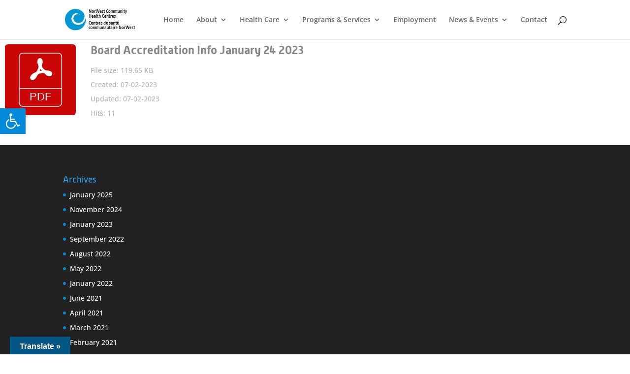

--- FILE ---
content_type: text/html; charset=UTF-8
request_url: https://norwestchc.org/wpfd_file/board-accreditation-info-january-24-2023/
body_size: 22570
content:
<!DOCTYPE html>
<html dir="ltr" lang="en-US" prefix="og: https://ogp.me/ns#">
<head>
	<meta charset="UTF-8" />
<meta http-equiv="X-UA-Compatible" content="IE=edge">
	<link rel="pingback" href="https://norwestchc.org/xmlrpc.php" />

	<script type="text/javascript">
		document.documentElement.className = 'js';
	</script>

	<title>Board Accreditation Info January 24 2023 - NorWest Community Health Centres</title>
<link rel="preconnect" href="https://fonts.gstatic.com" crossorigin />
		<!-- All in One SEO 4.8.1.1 - aioseo.com -->
	<meta name="robots" content="max-image-preview:large" />
	<meta name="google-site-verification" content="J8uJ3NDF51d0afh0nndisyTkOrI2Hw-5V3l4gldV3sA" />
	<link rel="canonical" href="https://norwestchc.org/wpfd_file/board-accreditation-info-january-24-2023/" />
	<meta name="generator" content="All in One SEO (AIOSEO) 4.8.1.1" />
		<meta property="og:locale" content="en_US" />
		<meta property="og:site_name" content="NorWest Community Health Centres -" />
		<meta property="og:type" content="article" />
		<meta property="og:title" content="Board Accreditation Info January 24 2023 - NorWest Community Health Centres" />
		<meta property="og:url" content="https://norwestchc.org/wpfd_file/board-accreditation-info-january-24-2023/" />
		<meta property="article:published_time" content="2023-02-07T15:36:57+00:00" />
		<meta property="article:modified_time" content="2023-02-07T15:36:57+00:00" />
		<meta property="article:publisher" content="https://www.facebook.com/NorWestCHC" />
		<meta name="twitter:card" content="summary_large_image" />
		<meta name="twitter:title" content="Board Accreditation Info January 24 2023 - NorWest Community Health Centres" />
		<script type="application/ld+json" class="aioseo-schema">
			{"@context":"https:\/\/schema.org","@graph":[{"@type":"BreadcrumbList","@id":"https:\/\/norwestchc.org\/wpfd_file\/board-accreditation-info-january-24-2023\/#breadcrumblist","itemListElement":[{"@type":"ListItem","@id":"https:\/\/norwestchc.org\/#listItem","position":1,"name":"Home","item":"https:\/\/norwestchc.org\/","nextItem":{"@type":"ListItem","@id":"https:\/\/norwestchc.org\/wpfd_file\/board-accreditation-info-january-24-2023\/#listItem","name":"Board Accreditation Info January 24 2023"}},{"@type":"ListItem","@id":"https:\/\/norwestchc.org\/wpfd_file\/board-accreditation-info-january-24-2023\/#listItem","position":2,"name":"Board Accreditation Info January 24 2023","previousItem":{"@type":"ListItem","@id":"https:\/\/norwestchc.org\/#listItem","name":"Home"}}]},{"@type":"Organization","@id":"https:\/\/norwestchc.org\/#organization","name":"NorWest Community Health Centres","url":"https:\/\/norwestchc.org\/","telephone":"+18076228235","logo":{"@type":"ImageObject","url":"https:\/\/norwestchc.org\/wp-content\/uploads\/2022\/01\/NWCHC-Logo-01.png","@id":"https:\/\/norwestchc.org\/wpfd_file\/board-accreditation-info-january-24-2023\/#organizationLogo","width":500,"height":152},"image":{"@id":"https:\/\/norwestchc.org\/wpfd_file\/board-accreditation-info-january-24-2023\/#organizationLogo"},"sameAs":["https:\/\/www.facebook.com\/NorWestCHC","https:\/\/www.instagram.com\/norwestchc\/","https:\/\/www.youtube.com\/channel\/UCFlm4Pqp7Sudze1pMsBbyfA","https:\/\/www.linkedin.com\/company\/16193027"]},{"@type":"WebPage","@id":"https:\/\/norwestchc.org\/wpfd_file\/board-accreditation-info-january-24-2023\/#webpage","url":"https:\/\/norwestchc.org\/wpfd_file\/board-accreditation-info-january-24-2023\/","name":"Board Accreditation Info January 24 2023 - NorWest Community Health Centres","inLanguage":"en-US","isPartOf":{"@id":"https:\/\/norwestchc.org\/#website"},"breadcrumb":{"@id":"https:\/\/norwestchc.org\/wpfd_file\/board-accreditation-info-january-24-2023\/#breadcrumblist"},"datePublished":"2023-02-07T10:36:57-04:00","dateModified":"2023-02-07T10:36:57-04:00"},{"@type":"WebSite","@id":"https:\/\/norwestchc.org\/#website","url":"https:\/\/norwestchc.org\/","name":"NorWest Community Health Centres","inLanguage":"en-US","publisher":{"@id":"https:\/\/norwestchc.org\/#organization"}}]}
		</script>
		<!-- All in One SEO -->

<script type="text/javascript">
			let jqueryParams=[],jQuery=function(r){return jqueryParams=[...jqueryParams,r],jQuery},$=function(r){return jqueryParams=[...jqueryParams,r],$};window.jQuery=jQuery,window.$=jQuery;let customHeadScripts=!1;jQuery.fn=jQuery.prototype={},$.fn=jQuery.prototype={},jQuery.noConflict=function(r){if(window.jQuery)return jQuery=window.jQuery,$=window.jQuery,customHeadScripts=!0,jQuery.noConflict},jQuery.ready=function(r){jqueryParams=[...jqueryParams,r]},$.ready=function(r){jqueryParams=[...jqueryParams,r]},jQuery.load=function(r){jqueryParams=[...jqueryParams,r]},$.load=function(r){jqueryParams=[...jqueryParams,r]},jQuery.fn.ready=function(r){jqueryParams=[...jqueryParams,r]},$.fn.ready=function(r){jqueryParams=[...jqueryParams,r]};</script><link rel='dns-prefetch' href='//static.addtoany.com' />
<link rel='dns-prefetch' href='//translate.google.com' />
<link rel='dns-prefetch' href='//www.googletagmanager.com' />
<link rel="alternate" type="application/rss+xml" title="NorWest Community Health Centres &raquo; Feed" href="https://norwestchc.org/feed/" />
<link rel="alternate" type="application/rss+xml" title="NorWest Community Health Centres &raquo; Comments Feed" href="https://norwestchc.org/comments/feed/" />
<link rel="alternate" type="text/calendar" title="NorWest Community Health Centres &raquo; iCal Feed" href="https://norwestchc.org/events/?ical=1" />
<link rel="alternate" title="oEmbed (JSON)" type="application/json+oembed" href="https://norwestchc.org/wp-json/oembed/1.0/embed?url=https%3A%2F%2Fnorwestchc.org%2Fwpfd_file%2Fboard-accreditation-info-january-24-2023%2F" />
<link rel="alternate" title="oEmbed (XML)" type="text/xml+oembed" href="https://norwestchc.org/wp-json/oembed/1.0/embed?url=https%3A%2F%2Fnorwestchc.org%2Fwpfd_file%2Fboard-accreditation-info-january-24-2023%2F&#038;format=xml" />
<meta content="Divi v.4.27.4" name="generator"/><link rel='stylesheet' id='formidable-css' href='https://norwestchc.org/wp-content/plugins/formidable/css/formidableforms.css?ver=6251730' type='text/css' media='all' />
<link rel='stylesheet' id='tribe-events-pro-mini-calendar-block-styles-css' href='https://norwestchc.org/wp-content/plugins/events-calendar-pro/src/resources/css/tribe-events-pro-mini-calendar-block.min.css?ver=7.4.5' type='text/css' media='all' />
<link rel='stylesheet' id='wp-block-library-css' href='https://norwestchc.org/wp-includes/css/dist/block-library/style.min.css?ver=6.9' type='text/css' media='all' />
<style id='wp-block-archives-inline-css' type='text/css'>
.wp-block-archives{box-sizing:border-box}.wp-block-archives-dropdown label{display:block}
/*# sourceURL=https://norwestchc.org/wp-includes/blocks/archives/style.min.css */
</style>
<style id='wp-block-categories-inline-css' type='text/css'>
.wp-block-categories{box-sizing:border-box}.wp-block-categories.alignleft{margin-right:2em}.wp-block-categories.alignright{margin-left:2em}.wp-block-categories.wp-block-categories-dropdown.aligncenter{text-align:center}.wp-block-categories .wp-block-categories__label{display:block;width:100%}
/*# sourceURL=https://norwestchc.org/wp-includes/blocks/categories/style.min.css */
</style>
<style id='wp-block-heading-inline-css' type='text/css'>
h1:where(.wp-block-heading).has-background,h2:where(.wp-block-heading).has-background,h3:where(.wp-block-heading).has-background,h4:where(.wp-block-heading).has-background,h5:where(.wp-block-heading).has-background,h6:where(.wp-block-heading).has-background{padding:1.25em 2.375em}h1.has-text-align-left[style*=writing-mode]:where([style*=vertical-lr]),h1.has-text-align-right[style*=writing-mode]:where([style*=vertical-rl]),h2.has-text-align-left[style*=writing-mode]:where([style*=vertical-lr]),h2.has-text-align-right[style*=writing-mode]:where([style*=vertical-rl]),h3.has-text-align-left[style*=writing-mode]:where([style*=vertical-lr]),h3.has-text-align-right[style*=writing-mode]:where([style*=vertical-rl]),h4.has-text-align-left[style*=writing-mode]:where([style*=vertical-lr]),h4.has-text-align-right[style*=writing-mode]:where([style*=vertical-rl]),h5.has-text-align-left[style*=writing-mode]:where([style*=vertical-lr]),h5.has-text-align-right[style*=writing-mode]:where([style*=vertical-rl]),h6.has-text-align-left[style*=writing-mode]:where([style*=vertical-lr]),h6.has-text-align-right[style*=writing-mode]:where([style*=vertical-rl]){rotate:180deg}
/*# sourceURL=https://norwestchc.org/wp-includes/blocks/heading/style.min.css */
</style>
<style id='wp-block-group-inline-css' type='text/css'>
.wp-block-group{box-sizing:border-box}:where(.wp-block-group.wp-block-group-is-layout-constrained){position:relative}
/*# sourceURL=https://norwestchc.org/wp-includes/blocks/group/style.min.css */
</style>
<style id='wp-block-group-theme-inline-css' type='text/css'>
:where(.wp-block-group.has-background){padding:1.25em 2.375em}
/*# sourceURL=https://norwestchc.org/wp-includes/blocks/group/theme.min.css */
</style>
<style id='global-styles-inline-css' type='text/css'>
:root{--wp--preset--aspect-ratio--square: 1;--wp--preset--aspect-ratio--4-3: 4/3;--wp--preset--aspect-ratio--3-4: 3/4;--wp--preset--aspect-ratio--3-2: 3/2;--wp--preset--aspect-ratio--2-3: 2/3;--wp--preset--aspect-ratio--16-9: 16/9;--wp--preset--aspect-ratio--9-16: 9/16;--wp--preset--color--black: #000000;--wp--preset--color--cyan-bluish-gray: #abb8c3;--wp--preset--color--white: #ffffff;--wp--preset--color--pale-pink: #f78da7;--wp--preset--color--vivid-red: #cf2e2e;--wp--preset--color--luminous-vivid-orange: #ff6900;--wp--preset--color--luminous-vivid-amber: #fcb900;--wp--preset--color--light-green-cyan: #7bdcb5;--wp--preset--color--vivid-green-cyan: #00d084;--wp--preset--color--pale-cyan-blue: #8ed1fc;--wp--preset--color--vivid-cyan-blue: #0693e3;--wp--preset--color--vivid-purple: #9b51e0;--wp--preset--gradient--vivid-cyan-blue-to-vivid-purple: linear-gradient(135deg,rgb(6,147,227) 0%,rgb(155,81,224) 100%);--wp--preset--gradient--light-green-cyan-to-vivid-green-cyan: linear-gradient(135deg,rgb(122,220,180) 0%,rgb(0,208,130) 100%);--wp--preset--gradient--luminous-vivid-amber-to-luminous-vivid-orange: linear-gradient(135deg,rgb(252,185,0) 0%,rgb(255,105,0) 100%);--wp--preset--gradient--luminous-vivid-orange-to-vivid-red: linear-gradient(135deg,rgb(255,105,0) 0%,rgb(207,46,46) 100%);--wp--preset--gradient--very-light-gray-to-cyan-bluish-gray: linear-gradient(135deg,rgb(238,238,238) 0%,rgb(169,184,195) 100%);--wp--preset--gradient--cool-to-warm-spectrum: linear-gradient(135deg,rgb(74,234,220) 0%,rgb(151,120,209) 20%,rgb(207,42,186) 40%,rgb(238,44,130) 60%,rgb(251,105,98) 80%,rgb(254,248,76) 100%);--wp--preset--gradient--blush-light-purple: linear-gradient(135deg,rgb(255,206,236) 0%,rgb(152,150,240) 100%);--wp--preset--gradient--blush-bordeaux: linear-gradient(135deg,rgb(254,205,165) 0%,rgb(254,45,45) 50%,rgb(107,0,62) 100%);--wp--preset--gradient--luminous-dusk: linear-gradient(135deg,rgb(255,203,112) 0%,rgb(199,81,192) 50%,rgb(65,88,208) 100%);--wp--preset--gradient--pale-ocean: linear-gradient(135deg,rgb(255,245,203) 0%,rgb(182,227,212) 50%,rgb(51,167,181) 100%);--wp--preset--gradient--electric-grass: linear-gradient(135deg,rgb(202,248,128) 0%,rgb(113,206,126) 100%);--wp--preset--gradient--midnight: linear-gradient(135deg,rgb(2,3,129) 0%,rgb(40,116,252) 100%);--wp--preset--font-size--small: 13px;--wp--preset--font-size--medium: 20px;--wp--preset--font-size--large: 36px;--wp--preset--font-size--x-large: 42px;--wp--preset--spacing--20: 0.44rem;--wp--preset--spacing--30: 0.67rem;--wp--preset--spacing--40: 1rem;--wp--preset--spacing--50: 1.5rem;--wp--preset--spacing--60: 2.25rem;--wp--preset--spacing--70: 3.38rem;--wp--preset--spacing--80: 5.06rem;--wp--preset--shadow--natural: 6px 6px 9px rgba(0, 0, 0, 0.2);--wp--preset--shadow--deep: 12px 12px 50px rgba(0, 0, 0, 0.4);--wp--preset--shadow--sharp: 6px 6px 0px rgba(0, 0, 0, 0.2);--wp--preset--shadow--outlined: 6px 6px 0px -3px rgb(255, 255, 255), 6px 6px rgb(0, 0, 0);--wp--preset--shadow--crisp: 6px 6px 0px rgb(0, 0, 0);}:root { --wp--style--global--content-size: 823px;--wp--style--global--wide-size: 1080px; }:where(body) { margin: 0; }.wp-site-blocks > .alignleft { float: left; margin-right: 2em; }.wp-site-blocks > .alignright { float: right; margin-left: 2em; }.wp-site-blocks > .aligncenter { justify-content: center; margin-left: auto; margin-right: auto; }:where(.is-layout-flex){gap: 0.5em;}:where(.is-layout-grid){gap: 0.5em;}.is-layout-flow > .alignleft{float: left;margin-inline-start: 0;margin-inline-end: 2em;}.is-layout-flow > .alignright{float: right;margin-inline-start: 2em;margin-inline-end: 0;}.is-layout-flow > .aligncenter{margin-left: auto !important;margin-right: auto !important;}.is-layout-constrained > .alignleft{float: left;margin-inline-start: 0;margin-inline-end: 2em;}.is-layout-constrained > .alignright{float: right;margin-inline-start: 2em;margin-inline-end: 0;}.is-layout-constrained > .aligncenter{margin-left: auto !important;margin-right: auto !important;}.is-layout-constrained > :where(:not(.alignleft):not(.alignright):not(.alignfull)){max-width: var(--wp--style--global--content-size);margin-left: auto !important;margin-right: auto !important;}.is-layout-constrained > .alignwide{max-width: var(--wp--style--global--wide-size);}body .is-layout-flex{display: flex;}.is-layout-flex{flex-wrap: wrap;align-items: center;}.is-layout-flex > :is(*, div){margin: 0;}body .is-layout-grid{display: grid;}.is-layout-grid > :is(*, div){margin: 0;}body{padding-top: 0px;padding-right: 0px;padding-bottom: 0px;padding-left: 0px;}:root :where(.wp-element-button, .wp-block-button__link){background-color: #32373c;border-width: 0;color: #fff;font-family: inherit;font-size: inherit;font-style: inherit;font-weight: inherit;letter-spacing: inherit;line-height: inherit;padding-top: calc(0.667em + 2px);padding-right: calc(1.333em + 2px);padding-bottom: calc(0.667em + 2px);padding-left: calc(1.333em + 2px);text-decoration: none;text-transform: inherit;}.has-black-color{color: var(--wp--preset--color--black) !important;}.has-cyan-bluish-gray-color{color: var(--wp--preset--color--cyan-bluish-gray) !important;}.has-white-color{color: var(--wp--preset--color--white) !important;}.has-pale-pink-color{color: var(--wp--preset--color--pale-pink) !important;}.has-vivid-red-color{color: var(--wp--preset--color--vivid-red) !important;}.has-luminous-vivid-orange-color{color: var(--wp--preset--color--luminous-vivid-orange) !important;}.has-luminous-vivid-amber-color{color: var(--wp--preset--color--luminous-vivid-amber) !important;}.has-light-green-cyan-color{color: var(--wp--preset--color--light-green-cyan) !important;}.has-vivid-green-cyan-color{color: var(--wp--preset--color--vivid-green-cyan) !important;}.has-pale-cyan-blue-color{color: var(--wp--preset--color--pale-cyan-blue) !important;}.has-vivid-cyan-blue-color{color: var(--wp--preset--color--vivid-cyan-blue) !important;}.has-vivid-purple-color{color: var(--wp--preset--color--vivid-purple) !important;}.has-black-background-color{background-color: var(--wp--preset--color--black) !important;}.has-cyan-bluish-gray-background-color{background-color: var(--wp--preset--color--cyan-bluish-gray) !important;}.has-white-background-color{background-color: var(--wp--preset--color--white) !important;}.has-pale-pink-background-color{background-color: var(--wp--preset--color--pale-pink) !important;}.has-vivid-red-background-color{background-color: var(--wp--preset--color--vivid-red) !important;}.has-luminous-vivid-orange-background-color{background-color: var(--wp--preset--color--luminous-vivid-orange) !important;}.has-luminous-vivid-amber-background-color{background-color: var(--wp--preset--color--luminous-vivid-amber) !important;}.has-light-green-cyan-background-color{background-color: var(--wp--preset--color--light-green-cyan) !important;}.has-vivid-green-cyan-background-color{background-color: var(--wp--preset--color--vivid-green-cyan) !important;}.has-pale-cyan-blue-background-color{background-color: var(--wp--preset--color--pale-cyan-blue) !important;}.has-vivid-cyan-blue-background-color{background-color: var(--wp--preset--color--vivid-cyan-blue) !important;}.has-vivid-purple-background-color{background-color: var(--wp--preset--color--vivid-purple) !important;}.has-black-border-color{border-color: var(--wp--preset--color--black) !important;}.has-cyan-bluish-gray-border-color{border-color: var(--wp--preset--color--cyan-bluish-gray) !important;}.has-white-border-color{border-color: var(--wp--preset--color--white) !important;}.has-pale-pink-border-color{border-color: var(--wp--preset--color--pale-pink) !important;}.has-vivid-red-border-color{border-color: var(--wp--preset--color--vivid-red) !important;}.has-luminous-vivid-orange-border-color{border-color: var(--wp--preset--color--luminous-vivid-orange) !important;}.has-luminous-vivid-amber-border-color{border-color: var(--wp--preset--color--luminous-vivid-amber) !important;}.has-light-green-cyan-border-color{border-color: var(--wp--preset--color--light-green-cyan) !important;}.has-vivid-green-cyan-border-color{border-color: var(--wp--preset--color--vivid-green-cyan) !important;}.has-pale-cyan-blue-border-color{border-color: var(--wp--preset--color--pale-cyan-blue) !important;}.has-vivid-cyan-blue-border-color{border-color: var(--wp--preset--color--vivid-cyan-blue) !important;}.has-vivid-purple-border-color{border-color: var(--wp--preset--color--vivid-purple) !important;}.has-vivid-cyan-blue-to-vivid-purple-gradient-background{background: var(--wp--preset--gradient--vivid-cyan-blue-to-vivid-purple) !important;}.has-light-green-cyan-to-vivid-green-cyan-gradient-background{background: var(--wp--preset--gradient--light-green-cyan-to-vivid-green-cyan) !important;}.has-luminous-vivid-amber-to-luminous-vivid-orange-gradient-background{background: var(--wp--preset--gradient--luminous-vivid-amber-to-luminous-vivid-orange) !important;}.has-luminous-vivid-orange-to-vivid-red-gradient-background{background: var(--wp--preset--gradient--luminous-vivid-orange-to-vivid-red) !important;}.has-very-light-gray-to-cyan-bluish-gray-gradient-background{background: var(--wp--preset--gradient--very-light-gray-to-cyan-bluish-gray) !important;}.has-cool-to-warm-spectrum-gradient-background{background: var(--wp--preset--gradient--cool-to-warm-spectrum) !important;}.has-blush-light-purple-gradient-background{background: var(--wp--preset--gradient--blush-light-purple) !important;}.has-blush-bordeaux-gradient-background{background: var(--wp--preset--gradient--blush-bordeaux) !important;}.has-luminous-dusk-gradient-background{background: var(--wp--preset--gradient--luminous-dusk) !important;}.has-pale-ocean-gradient-background{background: var(--wp--preset--gradient--pale-ocean) !important;}.has-electric-grass-gradient-background{background: var(--wp--preset--gradient--electric-grass) !important;}.has-midnight-gradient-background{background: var(--wp--preset--gradient--midnight) !important;}.has-small-font-size{font-size: var(--wp--preset--font-size--small) !important;}.has-medium-font-size{font-size: var(--wp--preset--font-size--medium) !important;}.has-large-font-size{font-size: var(--wp--preset--font-size--large) !important;}.has-x-large-font-size{font-size: var(--wp--preset--font-size--x-large) !important;}
/*# sourceURL=global-styles-inline-css */
</style>

<link rel='stylesheet' id='google-language-translator-css' href='https://norwestchc.org/wp-content/plugins/google-language-translator/css/style.css?ver=6.0.20' type='text/css' media='' />
<link rel='stylesheet' id='glt-toolbar-styles-css' href='https://norwestchc.org/wp-content/plugins/google-language-translator/css/toolbar.css?ver=6.0.20' type='text/css' media='' />
<link rel='stylesheet' id='magnific-popup-css' href='https://norwestchc.org/wp-content/themes/Divi/includes/builder/feature/dynamic-assets/assets/css/magnific_popup.css?ver=2.5.61' type='text/css' media='all' />
<link rel='stylesheet' id='dsm-animate-css' href='https://norwestchc.org/wp-content/plugins/supreme-modules-for-divi/public/css/animate.css?ver=2.5.61' type='text/css' media='all' />
<link rel='stylesheet' id='dashicons-css' href='https://norwestchc.org/wp-includes/css/dashicons.min.css?ver=6.9' type='text/css' media='all' />
<link rel='stylesheet' id='pojo-a11y-css' href='https://norwestchc.org/wp-content/plugins/pojo-accessibility/modules/legacy/assets/css/style.min.css?ver=1.0.0' type='text/css' media='all' />
<link rel='stylesheet' id='divi-breadcrumbs-styles-css' href='https://norwestchc.org/wp-content/plugins/breadcrumbs-divi-module/styles/style.min.css?ver=1.2.2' type='text/css' media='all' />
<link rel='stylesheet' id='lwp-image-carousel-styles-css' href='https://norwestchc.org/wp-content/plugins/image-carousel-divi/styles/style.min.css?ver=1.0' type='text/css' media='all' />
<link rel='stylesheet' id='revslider-divi-styles-css' href='https://norwestchc.org/wp-content/plugins/revslider/admin/includes/shortcode_generator/divi/styles/style.min.css?ver=1.0.0' type='text/css' media='all' />
<link rel='stylesheet' id='supreme-modules-for-divi-styles-css' href='https://norwestchc.org/wp-content/plugins/supreme-modules-for-divi/styles/style.min.css?ver=2.5.61' type='text/css' media='all' />
<link rel='stylesheet' id='wpfd_divi-styles-css' href='https://norwestchc.org/wp-content/plugins/wp-file-download/app/includes/divi/styles/style.min.css?ver=1.0.0' type='text/css' media='all' />
<link rel='stylesheet' id='addtoany-css' href='https://norwestchc.org/wp-content/plugins/add-to-any/addtoany.min.css?ver=1.16' type='text/css' media='all' />
<link rel='stylesheet' id='divi-style-pum-css' href='https://norwestchc.org/wp-content/themes/Divi/style-static.min.css?ver=4.27.4' type='text/css' media='all' />
<style id='teccc-nofile-stylesheet-inline-css' type='text/css'>

.teccc-legend a, .tribe-events-calendar a, #tribe-events-content .tribe-events-tooltip h4
{
	font-weight: bold;
}

.tribe-events-list .vevent.hentry h2 {
	padding-left: 5px;
}


@media only screen and (max-width: 768px) {
	.tribe-events-calendar td .hentry,
	.tribe-events-calendar td .type-tribe_events {
		display: block;
	}

	h3.entry-title.summary,
	h3.tribe-events-month-event-title,
	.tribe-events-calendar .tribe-events-has-events:after {
		display: none;
	}

	.tribe-events-calendar .mobile-trigger .tribe-events-tooltip {
		display: none !important;
	}
}

.tribe-grid-body div[id*="tribe-events-event-"][class*="tribe-events-category-"].tribe-events-week-hourly-single
{ border-right: 1px solid #000; }

.tribe-events .tribe-events-calendar-month__multiday-event-bar,
.tribe-events .tribe-events-calendar-month__multiday-event-bar-inner,
.tribe-events-calendar-month__multiday-event-wrapper
{ background-color: #F7F6F6; }

.tribe-events-pro .tribe-events-pro-week-grid__multiday-event-bar,
.tribe-events-pro .tribe-events-pro-week-grid__multiday-event-wrapper
{ background-color: #F7F6F6 !important; }

.tribe-events-calendar-month__multiday-event-wrapper.tribe-events-calendar-month__multiday-event--empty
{ background-color: transparent !important; }

.tribe-events-pro-week-grid__multiday-event-wrapper.tribe-events-pro-week-grid__multiday-event--empty
{ background-color: transparent !important; }

.tribe-common--breakpoint-medium.tribe-events .tribe-events-calendar-list__event-datetime-featured-text,
.tribe-events-calendar-month-mobile-events__mobile-event-datetime-featured-text,
.tribe-events-calendar-day__event-datetime-featured-text,
.tribe-common-c-svgicon--featured
{ color: #0ea0d7 !important; }

.tribe-events-calendar-list__event-date-tag-datetime:after, 
.tribe-events-widget-events-list__event-date-tag-datetime:after, 
.tribe-events .tribe-events-calendar-day__event--featured:after,
.tribe-events .tribe-events-calendar-month__calendar-event--featured:before
{ background-color: #0ea0d7 !important; }

.tribe-events-pro .tribe-events-pro-photo__event-datetime-featured-text,
.tribe-events-pro .tribe-events-pro-map__event-datetime-featured-text
{ color: #0ea0d7 !important; }

.tribe-events-pro .tribe-events-pro-week-grid__event--featured .tribe-events-pro-week-grid__event-link-inner:before
{ background-color: #0ea0d7 !important; }


	
		.tribe-events-category-armstrong h2.tribe-events-list-event-title.entry-title a,
.tribe-events-category-armstrong h2.tribe-events-list-event-title a,
.tribe-events-category-armstrong h3.tribe-events-list-event-title a,
.tribe-event-featured .tribe-events-category-armstrong h3.tribe-events-list-event-title a,
.tribe-events-list .tribe-events-loop .tribe-event-featured.tribe-events-category-armstrong h3.tribe-events-list-event-title a,	.tribe-events-shortcode .tribe-events-month table .type-tribe_events.tribe-events-category-armstrong,		.tribe-events-list .tribe-events-loop .tribe-event-featured.tribe-events-category-armstrong h3.tribe-events-list-event-title a:hover,
#tribe-events-content table.tribe-events-calendar .type-tribe_events.tribe-events-category-armstrong.tribe-event-featured h3.tribe-events-month-event-title a:hover,	.tribe-events-category-armstrong .tribe-events-map-event-title a:link,
.tribe-events-category-armstrong .tribe-events-map-event-title a:visited,	#tribe-events-content div.tribe-events-category-armstrong.hentry.vevent h3.entry-title a,
.tribe-grid-body .tribe-events-category-armstrong a,
.tribe-grid-body .type-tribe_events.tribe-events-category-armstrong a,
.tribe-grid-allday .tribe-events-category-armstrong a,	.tribe-events-adv-list-widget .tribe-events-category-armstrong h2 a:link,
.tribe-events-adv-list-widget .tribe-events-category-armstrong h2 a:visited,
.tribe-mini-calendar-list-wrapper .tribe-events-category-armstrong h2 a:link,
.tribe-mini-calendar-list-wrapper .tribe-events-category-armstrong h2 a:visited,
.tribe-events-category-armstrong.tribe-event-featured .tribe-mini-calendar-event .tribe-events-title a,
.tribe-venue-widget-list li.tribe-events-category-armstrong h4 a:link,
.tribe-venue-widget-list li.tribe-events-category-armstrong h4 a:visited,	.teccc-legend li.tribe_events_cat-armstrong a,
.tribe-common article.tribe_events_cat-armstrong h3 a,
.tribe-common article.tribe_events_cat-armstrong h3 a:link,
.tribe-common article.tribe_events_cat-armstrong h3 a:visited,
article.tribe-events-calendar-month__multiday-event.tribe_events_cat-armstrong h3,	#tribe-events-content table.tribe-events-calendar .tribe-event-featured.tribe-events-category-armstrong .tribe-events-month-event-title a,
.teccc-legend li.tribe-events-category-armstrong a,
.tribe-events-calendar .tribe-events-category-armstrong a,
#tribe-events-content .teccc-legend li.tribe-events-category-armstrong a,
#tribe-events-content .tribe-events-calendar .tribe-events-category-armstrong a,
.type-tribe_events.tribe-events-category-armstrong h2 a,
.tribe-events-category-armstrong > div.hentry.vevent > h3.entry-title a,
.tribe-events-mobile.tribe-events-category-armstrong h4 a
{
			color: #fff;
		text-decoration: none;
}

		.tribe-events-category-armstrong h3.tribe-events-list-event-title,		.tribe-events-shortcode .tribe-events-month table .type-tribe_events.tribe-events-category-armstrong,	.tribe-events-category-armstrong .tribe-events-map-event-title a:link,
.tribe-events-category-armstrong .tribe-events-map-event-title a:visited,
article.tribe-events-pro-map__event-card.tribe_events_cat-armstrong h3,
article.tribe-events-pro-photo__event.tribe_events_cat-armstrong h3,	.tribe-grid-body .tribe-events-week-hourly-single:hover.tribe-events-category-armstrong,
.tribe-grid-body .tribe-events-week-hourly-single.tribe-events-category-armstrong,
.tribe-grid-allday .tribe-events-week-allday-single.tribe-events-category-armstrong,
article.tribe-events-pro-week-grid__event.tribe_events_cat-armstrong h3,
article.tribe-events-pro-week-mobile-events__event.tribe_events_cat-armstrong h3,
article.tribe-events-pro-week-grid__multiday-event.tribe_events_cat-armstrong h3,
article.tribe-events-pro-week-grid__multiday-event.tribe_events_cat-armstrong .tribe-events-pro-week-grid__multiday-event-bar-inner h3,
article.tribe-events-pro-week-grid__multiday-event.tribe_events_cat-armstrong .tribe-events-pro-week-grid__multiday-event-bar-inner,	.tribe-common article.tribe_events_cat-armstrong h3.tribe-events-pro-summary__event-title,	.tribe-mini-calendar td.tribe-events-has-events.tribe-events-category-armstrong,
.tribe-events-adv-list-widget .tribe-events-category-armstrong h2,
.tribe-venue-widget-list li.tribe-events-category-armstrong h4,	.teccc-legend li.tribe_events_cat-armstrong,
article.tribe_events_cat-armstrong header.tribe-events-widget-events-list__event-header h3,
article.tribe-events-calendar-month__calendar-event.tribe_events_cat-armstrong h3,
article.tribe-events-calendar-month__multiday-event.tribe_events_cat-armstrong .tribe-events-calendar-month__multiday-event-bar-inner,
article.tribe-events-calendar-month-mobile-events__mobile-event.tribe_events_cat-armstrong h3,
article.tribe-events-calendar-day__event.tribe_events_cat-armstrong h3,
article.tribe-events-calendar-list__event.tribe_events_cat-armstrong h3,
article.tribe-events-calendar-latest-past__event.tribe_events_cat-armstrong h3,	.events-archive.events-gridview #tribe-events-content table .type-tribe_events.tribe-events-category-armstrong,
.teccc-legend li.tribe-events-category-armstrong,
.tribe-events-calendar .tribe-events-category-armstrong,
.type-tribe_events.tribe-events-category-armstrong h2,
.tribe-events-category-armstrong > div.hentry.vevent > h3.entry-title,
.tribe-events-mobile.tribe-events-category-armstrong h4
{
			background-color: #875422;
				border-left: 5px solid #875422;
			border-right: 5px solid transparent;
			color: #fff;
		line-height: 1.4em;
	padding-left: 5px;
	padding-bottom: 2px;
}

	.tribe-events-calendar .tribe-event-featured.tribe-events-category-armstrong,
#tribe-events-content table.tribe-events-calendar .type-tribe_events.tribe-event-featured.tribe-events-category-armstrong,
.tribe-grid-body div[id*='tribe-events-event-'][class*='tribe-events-category-'].tribe-events-week-hourly-single.tribe-event-featured
{ border-right: 5px solid #0ea0d7 }

	
	article.tribe-events-pro-week-grid__multiday-event.tribe_events_cat-armstrong h3
{ border-left: 0px solid transparent !important; }

	.tribe-events-category-armstrong .tribe-events-map-event-title a:link,
.tribe-events-category-armstrong .tribe-events-map-event-title a:visited,	.tribe-events-adv-list-widget .tribe-events-category-armstrong h2 a:link,
.tribe-events-adv-list-widget .tribe-events-category-armstrong h2 a:visited,
.tribe-mini-calendar-list-wrapper .tribe-events-category-armstrong h2 a:link,
.tribe-mini-calendar-list-wrapper .tribe-events-category-armstrong h2 a:visited,
.tribe-events-category-armstrong.tribe-event-featured .tribe-mini-calendar-event .tribe-events-title a,
.tribe-venue-widget-list li.tribe-events-category-armstrong h4 a:link,
.tribe-venue-widget-list li.tribe-events-category-armstrong h4 a:visited,	.tribe-events-category-armstrong h2.tribe-events-list-event-title.entry-title a,
.tribe-events-category-armstrong h2.tribe-events-list-event-title a,
.tribe-events-category-armstrong h3.tribe-events-list-event-title a,
.tribe-event-featured .tribe-events-category-armstrong h3.tribe-events-list-event-title a,
.tribe-events-list .tribe-events-loop .tribe-event-featured.tribe-events-category-armstrong h3.tribe-events-list-event-title a
{
	width: auto;
	display: block;
}
	
		.tribe-events-category-event h2.tribe-events-list-event-title.entry-title a,
.tribe-events-category-event h2.tribe-events-list-event-title a,
.tribe-events-category-event h3.tribe-events-list-event-title a,
.tribe-event-featured .tribe-events-category-event h3.tribe-events-list-event-title a,
.tribe-events-list .tribe-events-loop .tribe-event-featured.tribe-events-category-event h3.tribe-events-list-event-title a,	.tribe-events-shortcode .tribe-events-month table .type-tribe_events.tribe-events-category-event,		.tribe-events-list .tribe-events-loop .tribe-event-featured.tribe-events-category-event h3.tribe-events-list-event-title a:hover,
#tribe-events-content table.tribe-events-calendar .type-tribe_events.tribe-events-category-event.tribe-event-featured h3.tribe-events-month-event-title a:hover,	.tribe-events-category-event .tribe-events-map-event-title a:link,
.tribe-events-category-event .tribe-events-map-event-title a:visited,	#tribe-events-content div.tribe-events-category-event.hentry.vevent h3.entry-title a,
.tribe-grid-body .tribe-events-category-event a,
.tribe-grid-body .type-tribe_events.tribe-events-category-event a,
.tribe-grid-allday .tribe-events-category-event a,	.tribe-events-adv-list-widget .tribe-events-category-event h2 a:link,
.tribe-events-adv-list-widget .tribe-events-category-event h2 a:visited,
.tribe-mini-calendar-list-wrapper .tribe-events-category-event h2 a:link,
.tribe-mini-calendar-list-wrapper .tribe-events-category-event h2 a:visited,
.tribe-events-category-event.tribe-event-featured .tribe-mini-calendar-event .tribe-events-title a,
.tribe-venue-widget-list li.tribe-events-category-event h4 a:link,
.tribe-venue-widget-list li.tribe-events-category-event h4 a:visited,	.teccc-legend li.tribe_events_cat-event a,
.tribe-common article.tribe_events_cat-event h3 a,
.tribe-common article.tribe_events_cat-event h3 a:link,
.tribe-common article.tribe_events_cat-event h3 a:visited,
article.tribe-events-calendar-month__multiday-event.tribe_events_cat-event h3,	#tribe-events-content table.tribe-events-calendar .tribe-event-featured.tribe-events-category-event .tribe-events-month-event-title a,
.teccc-legend li.tribe-events-category-event a,
.tribe-events-calendar .tribe-events-category-event a,
#tribe-events-content .teccc-legend li.tribe-events-category-event a,
#tribe-events-content .tribe-events-calendar .tribe-events-category-event a,
.type-tribe_events.tribe-events-category-event h2 a,
.tribe-events-category-event > div.hentry.vevent > h3.entry-title a,
.tribe-events-mobile.tribe-events-category-event h4 a
{
			color: #fff;
		text-decoration: none;
}

		.tribe-events-category-event h3.tribe-events-list-event-title,		.tribe-events-shortcode .tribe-events-month table .type-tribe_events.tribe-events-category-event,	.tribe-events-category-event .tribe-events-map-event-title a:link,
.tribe-events-category-event .tribe-events-map-event-title a:visited,
article.tribe-events-pro-map__event-card.tribe_events_cat-event h3,
article.tribe-events-pro-photo__event.tribe_events_cat-event h3,	.tribe-grid-body .tribe-events-week-hourly-single:hover.tribe-events-category-event,
.tribe-grid-body .tribe-events-week-hourly-single.tribe-events-category-event,
.tribe-grid-allday .tribe-events-week-allday-single.tribe-events-category-event,
article.tribe-events-pro-week-grid__event.tribe_events_cat-event h3,
article.tribe-events-pro-week-mobile-events__event.tribe_events_cat-event h3,
article.tribe-events-pro-week-grid__multiday-event.tribe_events_cat-event h3,
article.tribe-events-pro-week-grid__multiday-event.tribe_events_cat-event .tribe-events-pro-week-grid__multiday-event-bar-inner h3,
article.tribe-events-pro-week-grid__multiday-event.tribe_events_cat-event .tribe-events-pro-week-grid__multiday-event-bar-inner,	.tribe-common article.tribe_events_cat-event h3.tribe-events-pro-summary__event-title,	.tribe-mini-calendar td.tribe-events-has-events.tribe-events-category-event,
.tribe-events-adv-list-widget .tribe-events-category-event h2,
.tribe-venue-widget-list li.tribe-events-category-event h4,	.teccc-legend li.tribe_events_cat-event,
article.tribe_events_cat-event header.tribe-events-widget-events-list__event-header h3,
article.tribe-events-calendar-month__calendar-event.tribe_events_cat-event h3,
article.tribe-events-calendar-month__multiday-event.tribe_events_cat-event .tribe-events-calendar-month__multiday-event-bar-inner,
article.tribe-events-calendar-month-mobile-events__mobile-event.tribe_events_cat-event h3,
article.tribe-events-calendar-day__event.tribe_events_cat-event h3,
article.tribe-events-calendar-list__event.tribe_events_cat-event h3,
article.tribe-events-calendar-latest-past__event.tribe_events_cat-event h3,	.events-archive.events-gridview #tribe-events-content table .type-tribe_events.tribe-events-category-event,
.teccc-legend li.tribe-events-category-event,
.tribe-events-calendar .tribe-events-category-event,
.type-tribe_events.tribe-events-category-event h2,
.tribe-events-category-event > div.hentry.vevent > h3.entry-title,
.tribe-events-mobile.tribe-events-category-event h4
{
			background-color: #035686;
				border-left: 5px solid #035686;
			border-right: 5px solid transparent;
			color: #fff;
		line-height: 1.4em;
	padding-left: 5px;
	padding-bottom: 2px;
}

	.tribe-events-calendar .tribe-event-featured.tribe-events-category-event,
#tribe-events-content table.tribe-events-calendar .type-tribe_events.tribe-event-featured.tribe-events-category-event,
.tribe-grid-body div[id*='tribe-events-event-'][class*='tribe-events-category-'].tribe-events-week-hourly-single.tribe-event-featured
{ border-right: 5px solid #0ea0d7 }

	
	article.tribe-events-pro-week-grid__multiday-event.tribe_events_cat-event h3
{ border-left: 0px solid transparent !important; }

	.tribe-events-category-event .tribe-events-map-event-title a:link,
.tribe-events-category-event .tribe-events-map-event-title a:visited,	.tribe-events-adv-list-widget .tribe-events-category-event h2 a:link,
.tribe-events-adv-list-widget .tribe-events-category-event h2 a:visited,
.tribe-mini-calendar-list-wrapper .tribe-events-category-event h2 a:link,
.tribe-mini-calendar-list-wrapper .tribe-events-category-event h2 a:visited,
.tribe-events-category-event.tribe-event-featured .tribe-mini-calendar-event .tribe-events-title a,
.tribe-venue-widget-list li.tribe-events-category-event h4 a:link,
.tribe-venue-widget-list li.tribe-events-category-event h4 a:visited,	.tribe-events-category-event h2.tribe-events-list-event-title.entry-title a,
.tribe-events-category-event h2.tribe-events-list-event-title a,
.tribe-events-category-event h3.tribe-events-list-event-title a,
.tribe-event-featured .tribe-events-category-event h3.tribe-events-list-event-title a,
.tribe-events-list .tribe-events-loop .tribe-event-featured.tribe-events-category-event h3.tribe-events-list-event-title a
{
	width: auto;
	display: block;
}
	
		.tribe-events-category-exercise h2.tribe-events-list-event-title.entry-title a,
.tribe-events-category-exercise h2.tribe-events-list-event-title a,
.tribe-events-category-exercise h3.tribe-events-list-event-title a,
.tribe-event-featured .tribe-events-category-exercise h3.tribe-events-list-event-title a,
.tribe-events-list .tribe-events-loop .tribe-event-featured.tribe-events-category-exercise h3.tribe-events-list-event-title a,	.tribe-events-shortcode .tribe-events-month table .type-tribe_events.tribe-events-category-exercise,		.tribe-events-list .tribe-events-loop .tribe-event-featured.tribe-events-category-exercise h3.tribe-events-list-event-title a:hover,
#tribe-events-content table.tribe-events-calendar .type-tribe_events.tribe-events-category-exercise.tribe-event-featured h3.tribe-events-month-event-title a:hover,	.tribe-events-category-exercise .tribe-events-map-event-title a:link,
.tribe-events-category-exercise .tribe-events-map-event-title a:visited,	#tribe-events-content div.tribe-events-category-exercise.hentry.vevent h3.entry-title a,
.tribe-grid-body .tribe-events-category-exercise a,
.tribe-grid-body .type-tribe_events.tribe-events-category-exercise a,
.tribe-grid-allday .tribe-events-category-exercise a,	.tribe-events-adv-list-widget .tribe-events-category-exercise h2 a:link,
.tribe-events-adv-list-widget .tribe-events-category-exercise h2 a:visited,
.tribe-mini-calendar-list-wrapper .tribe-events-category-exercise h2 a:link,
.tribe-mini-calendar-list-wrapper .tribe-events-category-exercise h2 a:visited,
.tribe-events-category-exercise.tribe-event-featured .tribe-mini-calendar-event .tribe-events-title a,
.tribe-venue-widget-list li.tribe-events-category-exercise h4 a:link,
.tribe-venue-widget-list li.tribe-events-category-exercise h4 a:visited,	.teccc-legend li.tribe_events_cat-exercise a,
.tribe-common article.tribe_events_cat-exercise h3 a,
.tribe-common article.tribe_events_cat-exercise h3 a:link,
.tribe-common article.tribe_events_cat-exercise h3 a:visited,
article.tribe-events-calendar-month__multiday-event.tribe_events_cat-exercise h3,	#tribe-events-content table.tribe-events-calendar .tribe-event-featured.tribe-events-category-exercise .tribe-events-month-event-title a,
.teccc-legend li.tribe-events-category-exercise a,
.tribe-events-calendar .tribe-events-category-exercise a,
#tribe-events-content .teccc-legend li.tribe-events-category-exercise a,
#tribe-events-content .tribe-events-calendar .tribe-events-category-exercise a,
.type-tribe_events.tribe-events-category-exercise h2 a,
.tribe-events-category-exercise > div.hentry.vevent > h3.entry-title a,
.tribe-events-mobile.tribe-events-category-exercise h4 a
{
			color: #fff;
		text-decoration: none;
}

		.tribe-events-category-exercise h3.tribe-events-list-event-title,		.tribe-events-shortcode .tribe-events-month table .type-tribe_events.tribe-events-category-exercise,	.tribe-events-category-exercise .tribe-events-map-event-title a:link,
.tribe-events-category-exercise .tribe-events-map-event-title a:visited,
article.tribe-events-pro-map__event-card.tribe_events_cat-exercise h3,
article.tribe-events-pro-photo__event.tribe_events_cat-exercise h3,	.tribe-grid-body .tribe-events-week-hourly-single:hover.tribe-events-category-exercise,
.tribe-grid-body .tribe-events-week-hourly-single.tribe-events-category-exercise,
.tribe-grid-allday .tribe-events-week-allday-single.tribe-events-category-exercise,
article.tribe-events-pro-week-grid__event.tribe_events_cat-exercise h3,
article.tribe-events-pro-week-mobile-events__event.tribe_events_cat-exercise h3,
article.tribe-events-pro-week-grid__multiday-event.tribe_events_cat-exercise h3,
article.tribe-events-pro-week-grid__multiday-event.tribe_events_cat-exercise .tribe-events-pro-week-grid__multiday-event-bar-inner h3,
article.tribe-events-pro-week-grid__multiday-event.tribe_events_cat-exercise .tribe-events-pro-week-grid__multiday-event-bar-inner,	.tribe-common article.tribe_events_cat-exercise h3.tribe-events-pro-summary__event-title,	.tribe-mini-calendar td.tribe-events-has-events.tribe-events-category-exercise,
.tribe-events-adv-list-widget .tribe-events-category-exercise h2,
.tribe-venue-widget-list li.tribe-events-category-exercise h4,	.teccc-legend li.tribe_events_cat-exercise,
article.tribe_events_cat-exercise header.tribe-events-widget-events-list__event-header h3,
article.tribe-events-calendar-month__calendar-event.tribe_events_cat-exercise h3,
article.tribe-events-calendar-month__multiday-event.tribe_events_cat-exercise .tribe-events-calendar-month__multiday-event-bar-inner,
article.tribe-events-calendar-month-mobile-events__mobile-event.tribe_events_cat-exercise h3,
article.tribe-events-calendar-day__event.tribe_events_cat-exercise h3,
article.tribe-events-calendar-list__event.tribe_events_cat-exercise h3,
article.tribe-events-calendar-latest-past__event.tribe_events_cat-exercise h3,	.events-archive.events-gridview #tribe-events-content table .type-tribe_events.tribe-events-category-exercise,
.teccc-legend li.tribe-events-category-exercise,
.tribe-events-calendar .tribe-events-category-exercise,
.type-tribe_events.tribe-events-category-exercise h2,
.tribe-events-category-exercise > div.hentry.vevent > h3.entry-title,
.tribe-events-mobile.tribe-events-category-exercise h4
{
			background-color: #329b09;
				border-left: 5px solid #329b09;
			border-right: 5px solid transparent;
			color: #fff;
		line-height: 1.4em;
	padding-left: 5px;
	padding-bottom: 2px;
}

	.tribe-events-calendar .tribe-event-featured.tribe-events-category-exercise,
#tribe-events-content table.tribe-events-calendar .type-tribe_events.tribe-event-featured.tribe-events-category-exercise,
.tribe-grid-body div[id*='tribe-events-event-'][class*='tribe-events-category-'].tribe-events-week-hourly-single.tribe-event-featured
{ border-right: 5px solid #0ea0d7 }

	
	article.tribe-events-pro-week-grid__multiday-event.tribe_events_cat-exercise h3
{ border-left: 0px solid transparent !important; }

	.tribe-events-category-exercise .tribe-events-map-event-title a:link,
.tribe-events-category-exercise .tribe-events-map-event-title a:visited,	.tribe-events-adv-list-widget .tribe-events-category-exercise h2 a:link,
.tribe-events-adv-list-widget .tribe-events-category-exercise h2 a:visited,
.tribe-mini-calendar-list-wrapper .tribe-events-category-exercise h2 a:link,
.tribe-mini-calendar-list-wrapper .tribe-events-category-exercise h2 a:visited,
.tribe-events-category-exercise.tribe-event-featured .tribe-mini-calendar-event .tribe-events-title a,
.tribe-venue-widget-list li.tribe-events-category-exercise h4 a:link,
.tribe-venue-widget-list li.tribe-events-category-exercise h4 a:visited,	.tribe-events-category-exercise h2.tribe-events-list-event-title.entry-title a,
.tribe-events-category-exercise h2.tribe-events-list-event-title a,
.tribe-events-category-exercise h3.tribe-events-list-event-title a,
.tribe-event-featured .tribe-events-category-exercise h3.tribe-events-list-event-title a,
.tribe-events-list .tribe-events-loop .tribe-event-featured.tribe-events-category-exercise h3.tribe-events-list-event-title a
{
	width: auto;
	display: block;
}
	
		.tribe-events-category-kakabeka h2.tribe-events-list-event-title.entry-title a,
.tribe-events-category-kakabeka h2.tribe-events-list-event-title a,
.tribe-events-category-kakabeka h3.tribe-events-list-event-title a,
.tribe-event-featured .tribe-events-category-kakabeka h3.tribe-events-list-event-title a,
.tribe-events-list .tribe-events-loop .tribe-event-featured.tribe-events-category-kakabeka h3.tribe-events-list-event-title a,	.tribe-events-shortcode .tribe-events-month table .type-tribe_events.tribe-events-category-kakabeka,		.tribe-events-list .tribe-events-loop .tribe-event-featured.tribe-events-category-kakabeka h3.tribe-events-list-event-title a:hover,
#tribe-events-content table.tribe-events-calendar .type-tribe_events.tribe-events-category-kakabeka.tribe-event-featured h3.tribe-events-month-event-title a:hover,	.tribe-events-category-kakabeka .tribe-events-map-event-title a:link,
.tribe-events-category-kakabeka .tribe-events-map-event-title a:visited,	#tribe-events-content div.tribe-events-category-kakabeka.hentry.vevent h3.entry-title a,
.tribe-grid-body .tribe-events-category-kakabeka a,
.tribe-grid-body .type-tribe_events.tribe-events-category-kakabeka a,
.tribe-grid-allday .tribe-events-category-kakabeka a,	.tribe-events-adv-list-widget .tribe-events-category-kakabeka h2 a:link,
.tribe-events-adv-list-widget .tribe-events-category-kakabeka h2 a:visited,
.tribe-mini-calendar-list-wrapper .tribe-events-category-kakabeka h2 a:link,
.tribe-mini-calendar-list-wrapper .tribe-events-category-kakabeka h2 a:visited,
.tribe-events-category-kakabeka.tribe-event-featured .tribe-mini-calendar-event .tribe-events-title a,
.tribe-venue-widget-list li.tribe-events-category-kakabeka h4 a:link,
.tribe-venue-widget-list li.tribe-events-category-kakabeka h4 a:visited,	.teccc-legend li.tribe_events_cat-kakabeka a,
.tribe-common article.tribe_events_cat-kakabeka h3 a,
.tribe-common article.tribe_events_cat-kakabeka h3 a:link,
.tribe-common article.tribe_events_cat-kakabeka h3 a:visited,
article.tribe-events-calendar-month__multiday-event.tribe_events_cat-kakabeka h3,	#tribe-events-content table.tribe-events-calendar .tribe-event-featured.tribe-events-category-kakabeka .tribe-events-month-event-title a,
.teccc-legend li.tribe-events-category-kakabeka a,
.tribe-events-calendar .tribe-events-category-kakabeka a,
#tribe-events-content .teccc-legend li.tribe-events-category-kakabeka a,
#tribe-events-content .tribe-events-calendar .tribe-events-category-kakabeka a,
.type-tribe_events.tribe-events-category-kakabeka h2 a,
.tribe-events-category-kakabeka > div.hentry.vevent > h3.entry-title a,
.tribe-events-mobile.tribe-events-category-kakabeka h4 a
{
		text-decoration: none;
}

		.tribe-events-category-kakabeka h3.tribe-events-list-event-title,		.tribe-events-shortcode .tribe-events-month table .type-tribe_events.tribe-events-category-kakabeka,	.tribe-events-category-kakabeka .tribe-events-map-event-title a:link,
.tribe-events-category-kakabeka .tribe-events-map-event-title a:visited,
article.tribe-events-pro-map__event-card.tribe_events_cat-kakabeka h3,
article.tribe-events-pro-photo__event.tribe_events_cat-kakabeka h3,	.tribe-grid-body .tribe-events-week-hourly-single:hover.tribe-events-category-kakabeka,
.tribe-grid-body .tribe-events-week-hourly-single.tribe-events-category-kakabeka,
.tribe-grid-allday .tribe-events-week-allday-single.tribe-events-category-kakabeka,
article.tribe-events-pro-week-grid__event.tribe_events_cat-kakabeka h3,
article.tribe-events-pro-week-mobile-events__event.tribe_events_cat-kakabeka h3,
article.tribe-events-pro-week-grid__multiday-event.tribe_events_cat-kakabeka h3,
article.tribe-events-pro-week-grid__multiday-event.tribe_events_cat-kakabeka .tribe-events-pro-week-grid__multiday-event-bar-inner h3,
article.tribe-events-pro-week-grid__multiday-event.tribe_events_cat-kakabeka .tribe-events-pro-week-grid__multiday-event-bar-inner,	.tribe-common article.tribe_events_cat-kakabeka h3.tribe-events-pro-summary__event-title,	.tribe-mini-calendar td.tribe-events-has-events.tribe-events-category-kakabeka,
.tribe-events-adv-list-widget .tribe-events-category-kakabeka h2,
.tribe-venue-widget-list li.tribe-events-category-kakabeka h4,	.teccc-legend li.tribe_events_cat-kakabeka,
article.tribe_events_cat-kakabeka header.tribe-events-widget-events-list__event-header h3,
article.tribe-events-calendar-month__calendar-event.tribe_events_cat-kakabeka h3,
article.tribe-events-calendar-month__multiday-event.tribe_events_cat-kakabeka .tribe-events-calendar-month__multiday-event-bar-inner,
article.tribe-events-calendar-month-mobile-events__mobile-event.tribe_events_cat-kakabeka h3,
article.tribe-events-calendar-day__event.tribe_events_cat-kakabeka h3,
article.tribe-events-calendar-list__event.tribe_events_cat-kakabeka h3,
article.tribe-events-calendar-latest-past__event.tribe_events_cat-kakabeka h3,	.events-archive.events-gridview #tribe-events-content table .type-tribe_events.tribe-events-category-kakabeka,
.teccc-legend li.tribe-events-category-kakabeka,
.tribe-events-calendar .tribe-events-category-kakabeka,
.type-tribe_events.tribe-events-category-kakabeka h2,
.tribe-events-category-kakabeka > div.hentry.vevent > h3.entry-title,
.tribe-events-mobile.tribe-events-category-kakabeka h4
{
			background-color: #febe42;
				border-left: 5px solid #febe42;
			border-right: 5px solid transparent;
		line-height: 1.4em;
	padding-left: 5px;
	padding-bottom: 2px;
}

	.tribe-events-calendar .tribe-event-featured.tribe-events-category-kakabeka,
#tribe-events-content table.tribe-events-calendar .type-tribe_events.tribe-event-featured.tribe-events-category-kakabeka,
.tribe-grid-body div[id*='tribe-events-event-'][class*='tribe-events-category-'].tribe-events-week-hourly-single.tribe-event-featured
{ border-right: 5px solid #0ea0d7 }

	
	article.tribe-events-pro-week-grid__multiday-event.tribe_events_cat-kakabeka h3
{ border-left: 0px solid transparent !important; }

	.tribe-events-category-kakabeka .tribe-events-map-event-title a:link,
.tribe-events-category-kakabeka .tribe-events-map-event-title a:visited,	.tribe-events-adv-list-widget .tribe-events-category-kakabeka h2 a:link,
.tribe-events-adv-list-widget .tribe-events-category-kakabeka h2 a:visited,
.tribe-mini-calendar-list-wrapper .tribe-events-category-kakabeka h2 a:link,
.tribe-mini-calendar-list-wrapper .tribe-events-category-kakabeka h2 a:visited,
.tribe-events-category-kakabeka.tribe-event-featured .tribe-mini-calendar-event .tribe-events-title a,
.tribe-venue-widget-list li.tribe-events-category-kakabeka h4 a:link,
.tribe-venue-widget-list li.tribe-events-category-kakabeka h4 a:visited,	.tribe-events-category-kakabeka h2.tribe-events-list-event-title.entry-title a,
.tribe-events-category-kakabeka h2.tribe-events-list-event-title a,
.tribe-events-category-kakabeka h3.tribe-events-list-event-title a,
.tribe-event-featured .tribe-events-category-kakabeka h3.tribe-events-list-event-title a,
.tribe-events-list .tribe-events-loop .tribe-event-featured.tribe-events-category-kakabeka h3.tribe-events-list-event-title a
{
	width: auto;
	display: block;
}
	
		.tribe-events-category-lgbtq h2.tribe-events-list-event-title.entry-title a,
.tribe-events-category-lgbtq h2.tribe-events-list-event-title a,
.tribe-events-category-lgbtq h3.tribe-events-list-event-title a,
.tribe-event-featured .tribe-events-category-lgbtq h3.tribe-events-list-event-title a,
.tribe-events-list .tribe-events-loop .tribe-event-featured.tribe-events-category-lgbtq h3.tribe-events-list-event-title a,	.tribe-events-shortcode .tribe-events-month table .type-tribe_events.tribe-events-category-lgbtq,		.tribe-events-list .tribe-events-loop .tribe-event-featured.tribe-events-category-lgbtq h3.tribe-events-list-event-title a:hover,
#tribe-events-content table.tribe-events-calendar .type-tribe_events.tribe-events-category-lgbtq.tribe-event-featured h3.tribe-events-month-event-title a:hover,	.tribe-events-category-lgbtq .tribe-events-map-event-title a:link,
.tribe-events-category-lgbtq .tribe-events-map-event-title a:visited,	#tribe-events-content div.tribe-events-category-lgbtq.hentry.vevent h3.entry-title a,
.tribe-grid-body .tribe-events-category-lgbtq a,
.tribe-grid-body .type-tribe_events.tribe-events-category-lgbtq a,
.tribe-grid-allday .tribe-events-category-lgbtq a,	.tribe-events-adv-list-widget .tribe-events-category-lgbtq h2 a:link,
.tribe-events-adv-list-widget .tribe-events-category-lgbtq h2 a:visited,
.tribe-mini-calendar-list-wrapper .tribe-events-category-lgbtq h2 a:link,
.tribe-mini-calendar-list-wrapper .tribe-events-category-lgbtq h2 a:visited,
.tribe-events-category-lgbtq.tribe-event-featured .tribe-mini-calendar-event .tribe-events-title a,
.tribe-venue-widget-list li.tribe-events-category-lgbtq h4 a:link,
.tribe-venue-widget-list li.tribe-events-category-lgbtq h4 a:visited,	.teccc-legend li.tribe_events_cat-lgbtq a,
.tribe-common article.tribe_events_cat-lgbtq h3 a,
.tribe-common article.tribe_events_cat-lgbtq h3 a:link,
.tribe-common article.tribe_events_cat-lgbtq h3 a:visited,
article.tribe-events-calendar-month__multiday-event.tribe_events_cat-lgbtq h3,	#tribe-events-content table.tribe-events-calendar .tribe-event-featured.tribe-events-category-lgbtq .tribe-events-month-event-title a,
.teccc-legend li.tribe-events-category-lgbtq a,
.tribe-events-calendar .tribe-events-category-lgbtq a,
#tribe-events-content .teccc-legend li.tribe-events-category-lgbtq a,
#tribe-events-content .tribe-events-calendar .tribe-events-category-lgbtq a,
.type-tribe_events.tribe-events-category-lgbtq h2 a,
.tribe-events-category-lgbtq > div.hentry.vevent > h3.entry-title a,
.tribe-events-mobile.tribe-events-category-lgbtq h4 a
{
			color: #fff;
		text-decoration: none;
}

		.tribe-events-category-lgbtq h3.tribe-events-list-event-title,		.tribe-events-shortcode .tribe-events-month table .type-tribe_events.tribe-events-category-lgbtq,	.tribe-events-category-lgbtq .tribe-events-map-event-title a:link,
.tribe-events-category-lgbtq .tribe-events-map-event-title a:visited,
article.tribe-events-pro-map__event-card.tribe_events_cat-lgbtq h3,
article.tribe-events-pro-photo__event.tribe_events_cat-lgbtq h3,	.tribe-grid-body .tribe-events-week-hourly-single:hover.tribe-events-category-lgbtq,
.tribe-grid-body .tribe-events-week-hourly-single.tribe-events-category-lgbtq,
.tribe-grid-allday .tribe-events-week-allday-single.tribe-events-category-lgbtq,
article.tribe-events-pro-week-grid__event.tribe_events_cat-lgbtq h3,
article.tribe-events-pro-week-mobile-events__event.tribe_events_cat-lgbtq h3,
article.tribe-events-pro-week-grid__multiday-event.tribe_events_cat-lgbtq h3,
article.tribe-events-pro-week-grid__multiday-event.tribe_events_cat-lgbtq .tribe-events-pro-week-grid__multiday-event-bar-inner h3,
article.tribe-events-pro-week-grid__multiday-event.tribe_events_cat-lgbtq .tribe-events-pro-week-grid__multiday-event-bar-inner,	.tribe-common article.tribe_events_cat-lgbtq h3.tribe-events-pro-summary__event-title,	.tribe-mini-calendar td.tribe-events-has-events.tribe-events-category-lgbtq,
.tribe-events-adv-list-widget .tribe-events-category-lgbtq h2,
.tribe-venue-widget-list li.tribe-events-category-lgbtq h4,	.teccc-legend li.tribe_events_cat-lgbtq,
article.tribe_events_cat-lgbtq header.tribe-events-widget-events-list__event-header h3,
article.tribe-events-calendar-month__calendar-event.tribe_events_cat-lgbtq h3,
article.tribe-events-calendar-month__multiday-event.tribe_events_cat-lgbtq .tribe-events-calendar-month__multiday-event-bar-inner,
article.tribe-events-calendar-month-mobile-events__mobile-event.tribe_events_cat-lgbtq h3,
article.tribe-events-calendar-day__event.tribe_events_cat-lgbtq h3,
article.tribe-events-calendar-list__event.tribe_events_cat-lgbtq h3,
article.tribe-events-calendar-latest-past__event.tribe_events_cat-lgbtq h3,	.events-archive.events-gridview #tribe-events-content table .type-tribe_events.tribe-events-category-lgbtq,
.teccc-legend li.tribe-events-category-lgbtq,
.tribe-events-calendar .tribe-events-category-lgbtq,
.type-tribe_events.tribe-events-category-lgbtq h2,
.tribe-events-category-lgbtq > div.hentry.vevent > h3.entry-title,
.tribe-events-mobile.tribe-events-category-lgbtq h4
{
			background-color: #333333;
				border-left: 5px solid #333333;
			border-right: 5px solid transparent;
			color: #fff;
		line-height: 1.4em;
	padding-left: 5px;
	padding-bottom: 2px;
}

	.tribe-events-calendar .tribe-event-featured.tribe-events-category-lgbtq,
#tribe-events-content table.tribe-events-calendar .type-tribe_events.tribe-event-featured.tribe-events-category-lgbtq,
.tribe-grid-body div[id*='tribe-events-event-'][class*='tribe-events-category-'].tribe-events-week-hourly-single.tribe-event-featured
{ border-right: 5px solid #0ea0d7 }

	
	article.tribe-events-pro-week-grid__multiday-event.tribe_events_cat-lgbtq h3
{ border-left: 0px solid transparent !important; }

	.tribe-events-category-lgbtq .tribe-events-map-event-title a:link,
.tribe-events-category-lgbtq .tribe-events-map-event-title a:visited,	.tribe-events-adv-list-widget .tribe-events-category-lgbtq h2 a:link,
.tribe-events-adv-list-widget .tribe-events-category-lgbtq h2 a:visited,
.tribe-mini-calendar-list-wrapper .tribe-events-category-lgbtq h2 a:link,
.tribe-mini-calendar-list-wrapper .tribe-events-category-lgbtq h2 a:visited,
.tribe-events-category-lgbtq.tribe-event-featured .tribe-mini-calendar-event .tribe-events-title a,
.tribe-venue-widget-list li.tribe-events-category-lgbtq h4 a:link,
.tribe-venue-widget-list li.tribe-events-category-lgbtq h4 a:visited,	.tribe-events-category-lgbtq h2.tribe-events-list-event-title.entry-title a,
.tribe-events-category-lgbtq h2.tribe-events-list-event-title a,
.tribe-events-category-lgbtq h3.tribe-events-list-event-title a,
.tribe-event-featured .tribe-events-category-lgbtq h3.tribe-events-list-event-title a,
.tribe-events-list .tribe-events-loop .tribe-event-featured.tribe-events-category-lgbtq h3.tribe-events-list-event-title a
{
	width: auto;
	display: block;
}
	
		.tribe-events-category-longlac h2.tribe-events-list-event-title.entry-title a,
.tribe-events-category-longlac h2.tribe-events-list-event-title a,
.tribe-events-category-longlac h3.tribe-events-list-event-title a,
.tribe-event-featured .tribe-events-category-longlac h3.tribe-events-list-event-title a,
.tribe-events-list .tribe-events-loop .tribe-event-featured.tribe-events-category-longlac h3.tribe-events-list-event-title a,	.tribe-events-shortcode .tribe-events-month table .type-tribe_events.tribe-events-category-longlac,		.tribe-events-list .tribe-events-loop .tribe-event-featured.tribe-events-category-longlac h3.tribe-events-list-event-title a:hover,
#tribe-events-content table.tribe-events-calendar .type-tribe_events.tribe-events-category-longlac.tribe-event-featured h3.tribe-events-month-event-title a:hover,	.tribe-events-category-longlac .tribe-events-map-event-title a:link,
.tribe-events-category-longlac .tribe-events-map-event-title a:visited,	#tribe-events-content div.tribe-events-category-longlac.hentry.vevent h3.entry-title a,
.tribe-grid-body .tribe-events-category-longlac a,
.tribe-grid-body .type-tribe_events.tribe-events-category-longlac a,
.tribe-grid-allday .tribe-events-category-longlac a,	.tribe-events-adv-list-widget .tribe-events-category-longlac h2 a:link,
.tribe-events-adv-list-widget .tribe-events-category-longlac h2 a:visited,
.tribe-mini-calendar-list-wrapper .tribe-events-category-longlac h2 a:link,
.tribe-mini-calendar-list-wrapper .tribe-events-category-longlac h2 a:visited,
.tribe-events-category-longlac.tribe-event-featured .tribe-mini-calendar-event .tribe-events-title a,
.tribe-venue-widget-list li.tribe-events-category-longlac h4 a:link,
.tribe-venue-widget-list li.tribe-events-category-longlac h4 a:visited,	.teccc-legend li.tribe_events_cat-longlac a,
.tribe-common article.tribe_events_cat-longlac h3 a,
.tribe-common article.tribe_events_cat-longlac h3 a:link,
.tribe-common article.tribe_events_cat-longlac h3 a:visited,
article.tribe-events-calendar-month__multiday-event.tribe_events_cat-longlac h3,	#tribe-events-content table.tribe-events-calendar .tribe-event-featured.tribe-events-category-longlac .tribe-events-month-event-title a,
.teccc-legend li.tribe-events-category-longlac a,
.tribe-events-calendar .tribe-events-category-longlac a,
#tribe-events-content .teccc-legend li.tribe-events-category-longlac a,
#tribe-events-content .tribe-events-calendar .tribe-events-category-longlac a,
.type-tribe_events.tribe-events-category-longlac h2 a,
.tribe-events-category-longlac > div.hentry.vevent > h3.entry-title a,
.tribe-events-mobile.tribe-events-category-longlac h4 a
{
			color: #fff;
		text-decoration: none;
}

		.tribe-events-category-longlac h3.tribe-events-list-event-title,		.tribe-events-shortcode .tribe-events-month table .type-tribe_events.tribe-events-category-longlac,	.tribe-events-category-longlac .tribe-events-map-event-title a:link,
.tribe-events-category-longlac .tribe-events-map-event-title a:visited,
article.tribe-events-pro-map__event-card.tribe_events_cat-longlac h3,
article.tribe-events-pro-photo__event.tribe_events_cat-longlac h3,	.tribe-grid-body .tribe-events-week-hourly-single:hover.tribe-events-category-longlac,
.tribe-grid-body .tribe-events-week-hourly-single.tribe-events-category-longlac,
.tribe-grid-allday .tribe-events-week-allday-single.tribe-events-category-longlac,
article.tribe-events-pro-week-grid__event.tribe_events_cat-longlac h3,
article.tribe-events-pro-week-mobile-events__event.tribe_events_cat-longlac h3,
article.tribe-events-pro-week-grid__multiday-event.tribe_events_cat-longlac h3,
article.tribe-events-pro-week-grid__multiday-event.tribe_events_cat-longlac .tribe-events-pro-week-grid__multiday-event-bar-inner h3,
article.tribe-events-pro-week-grid__multiday-event.tribe_events_cat-longlac .tribe-events-pro-week-grid__multiday-event-bar-inner,	.tribe-common article.tribe_events_cat-longlac h3.tribe-events-pro-summary__event-title,	.tribe-mini-calendar td.tribe-events-has-events.tribe-events-category-longlac,
.tribe-events-adv-list-widget .tribe-events-category-longlac h2,
.tribe-venue-widget-list li.tribe-events-category-longlac h4,	.teccc-legend li.tribe_events_cat-longlac,
article.tribe_events_cat-longlac header.tribe-events-widget-events-list__event-header h3,
article.tribe-events-calendar-month__calendar-event.tribe_events_cat-longlac h3,
article.tribe-events-calendar-month__multiday-event.tribe_events_cat-longlac .tribe-events-calendar-month__multiday-event-bar-inner,
article.tribe-events-calendar-month-mobile-events__mobile-event.tribe_events_cat-longlac h3,
article.tribe-events-calendar-day__event.tribe_events_cat-longlac h3,
article.tribe-events-calendar-list__event.tribe_events_cat-longlac h3,
article.tribe-events-calendar-latest-past__event.tribe_events_cat-longlac h3,	.events-archive.events-gridview #tribe-events-content table .type-tribe_events.tribe-events-category-longlac,
.teccc-legend li.tribe-events-category-longlac,
.tribe-events-calendar .tribe-events-category-longlac,
.type-tribe_events.tribe-events-category-longlac h2,
.tribe-events-category-longlac > div.hentry.vevent > h3.entry-title,
.tribe-events-mobile.tribe-events-category-longlac h4
{
			background-color: #d12129;
				border-left: 5px solid #d12129;
			border-right: 5px solid transparent;
			color: #fff;
		line-height: 1.4em;
	padding-left: 5px;
	padding-bottom: 2px;
}

	.tribe-events-calendar .tribe-event-featured.tribe-events-category-longlac,
#tribe-events-content table.tribe-events-calendar .type-tribe_events.tribe-event-featured.tribe-events-category-longlac,
.tribe-grid-body div[id*='tribe-events-event-'][class*='tribe-events-category-'].tribe-events-week-hourly-single.tribe-event-featured
{ border-right: 5px solid #0ea0d7 }

	
	article.tribe-events-pro-week-grid__multiday-event.tribe_events_cat-longlac h3
{ border-left: 0px solid transparent !important; }

	.tribe-events-category-longlac .tribe-events-map-event-title a:link,
.tribe-events-category-longlac .tribe-events-map-event-title a:visited,	.tribe-events-adv-list-widget .tribe-events-category-longlac h2 a:link,
.tribe-events-adv-list-widget .tribe-events-category-longlac h2 a:visited,
.tribe-mini-calendar-list-wrapper .tribe-events-category-longlac h2 a:link,
.tribe-mini-calendar-list-wrapper .tribe-events-category-longlac h2 a:visited,
.tribe-events-category-longlac.tribe-event-featured .tribe-mini-calendar-event .tribe-events-title a,
.tribe-venue-widget-list li.tribe-events-category-longlac h4 a:link,
.tribe-venue-widget-list li.tribe-events-category-longlac h4 a:visited,	.tribe-events-category-longlac h2.tribe-events-list-event-title.entry-title a,
.tribe-events-category-longlac h2.tribe-events-list-event-title a,
.tribe-events-category-longlac h3.tribe-events-list-event-title a,
.tribe-event-featured .tribe-events-category-longlac h3.tribe-events-list-event-title a,
.tribe-events-list .tribe-events-loop .tribe-event-featured.tribe-events-category-longlac h3.tribe-events-list-event-title a
{
	width: auto;
	display: block;
}
	
		.tribe-events-category-mobile-services h2.tribe-events-list-event-title.entry-title a,
.tribe-events-category-mobile-services h2.tribe-events-list-event-title a,
.tribe-events-category-mobile-services h3.tribe-events-list-event-title a,
.tribe-event-featured .tribe-events-category-mobile-services h3.tribe-events-list-event-title a,
.tribe-events-list .tribe-events-loop .tribe-event-featured.tribe-events-category-mobile-services h3.tribe-events-list-event-title a,	.tribe-events-shortcode .tribe-events-month table .type-tribe_events.tribe-events-category-mobile-services,		.tribe-events-list .tribe-events-loop .tribe-event-featured.tribe-events-category-mobile-services h3.tribe-events-list-event-title a:hover,
#tribe-events-content table.tribe-events-calendar .type-tribe_events.tribe-events-category-mobile-services.tribe-event-featured h3.tribe-events-month-event-title a:hover,	.tribe-events-category-mobile-services .tribe-events-map-event-title a:link,
.tribe-events-category-mobile-services .tribe-events-map-event-title a:visited,	#tribe-events-content div.tribe-events-category-mobile-services.hentry.vevent h3.entry-title a,
.tribe-grid-body .tribe-events-category-mobile-services a,
.tribe-grid-body .type-tribe_events.tribe-events-category-mobile-services a,
.tribe-grid-allday .tribe-events-category-mobile-services a,	.tribe-events-adv-list-widget .tribe-events-category-mobile-services h2 a:link,
.tribe-events-adv-list-widget .tribe-events-category-mobile-services h2 a:visited,
.tribe-mini-calendar-list-wrapper .tribe-events-category-mobile-services h2 a:link,
.tribe-mini-calendar-list-wrapper .tribe-events-category-mobile-services h2 a:visited,
.tribe-events-category-mobile-services.tribe-event-featured .tribe-mini-calendar-event .tribe-events-title a,
.tribe-venue-widget-list li.tribe-events-category-mobile-services h4 a:link,
.tribe-venue-widget-list li.tribe-events-category-mobile-services h4 a:visited,	.teccc-legend li.tribe_events_cat-mobile-services a,
.tribe-common article.tribe_events_cat-mobile-services h3 a,
.tribe-common article.tribe_events_cat-mobile-services h3 a:link,
.tribe-common article.tribe_events_cat-mobile-services h3 a:visited,
article.tribe-events-calendar-month__multiday-event.tribe_events_cat-mobile-services h3,	#tribe-events-content table.tribe-events-calendar .tribe-event-featured.tribe-events-category-mobile-services .tribe-events-month-event-title a,
.teccc-legend li.tribe-events-category-mobile-services a,
.tribe-events-calendar .tribe-events-category-mobile-services a,
#tribe-events-content .teccc-legend li.tribe-events-category-mobile-services a,
#tribe-events-content .tribe-events-calendar .tribe-events-category-mobile-services a,
.type-tribe_events.tribe-events-category-mobile-services h2 a,
.tribe-events-category-mobile-services > div.hentry.vevent > h3.entry-title a,
.tribe-events-mobile.tribe-events-category-mobile-services h4 a
{
			color: #fff;
		text-decoration: none;
}

		.tribe-events-category-mobile-services h3.tribe-events-list-event-title,		.tribe-events-shortcode .tribe-events-month table .type-tribe_events.tribe-events-category-mobile-services,	.tribe-events-category-mobile-services .tribe-events-map-event-title a:link,
.tribe-events-category-mobile-services .tribe-events-map-event-title a:visited,
article.tribe-events-pro-map__event-card.tribe_events_cat-mobile-services h3,
article.tribe-events-pro-photo__event.tribe_events_cat-mobile-services h3,	.tribe-grid-body .tribe-events-week-hourly-single:hover.tribe-events-category-mobile-services,
.tribe-grid-body .tribe-events-week-hourly-single.tribe-events-category-mobile-services,
.tribe-grid-allday .tribe-events-week-allday-single.tribe-events-category-mobile-services,
article.tribe-events-pro-week-grid__event.tribe_events_cat-mobile-services h3,
article.tribe-events-pro-week-mobile-events__event.tribe_events_cat-mobile-services h3,
article.tribe-events-pro-week-grid__multiday-event.tribe_events_cat-mobile-services h3,
article.tribe-events-pro-week-grid__multiday-event.tribe_events_cat-mobile-services .tribe-events-pro-week-grid__multiday-event-bar-inner h3,
article.tribe-events-pro-week-grid__multiday-event.tribe_events_cat-mobile-services .tribe-events-pro-week-grid__multiday-event-bar-inner,	.tribe-common article.tribe_events_cat-mobile-services h3.tribe-events-pro-summary__event-title,	.tribe-mini-calendar td.tribe-events-has-events.tribe-events-category-mobile-services,
.tribe-events-adv-list-widget .tribe-events-category-mobile-services h2,
.tribe-venue-widget-list li.tribe-events-category-mobile-services h4,	.teccc-legend li.tribe_events_cat-mobile-services,
article.tribe_events_cat-mobile-services header.tribe-events-widget-events-list__event-header h3,
article.tribe-events-calendar-month__calendar-event.tribe_events_cat-mobile-services h3,
article.tribe-events-calendar-month__multiday-event.tribe_events_cat-mobile-services .tribe-events-calendar-month__multiday-event-bar-inner,
article.tribe-events-calendar-month-mobile-events__mobile-event.tribe_events_cat-mobile-services h3,
article.tribe-events-calendar-day__event.tribe_events_cat-mobile-services h3,
article.tribe-events-calendar-list__event.tribe_events_cat-mobile-services h3,
article.tribe-events-calendar-latest-past__event.tribe_events_cat-mobile-services h3,	.events-archive.events-gridview #tribe-events-content table .type-tribe_events.tribe-events-category-mobile-services,
.teccc-legend li.tribe-events-category-mobile-services,
.tribe-events-calendar .tribe-events-category-mobile-services,
.type-tribe_events.tribe-events-category-mobile-services h2,
.tribe-events-category-mobile-services > div.hentry.vevent > h3.entry-title,
.tribe-events-mobile.tribe-events-category-mobile-services h4
{
			background-color: #333333;
				border-left: 5px solid #333333;
			border-right: 5px solid transparent;
			color: #fff;
		line-height: 1.4em;
	padding-left: 5px;
	padding-bottom: 2px;
}

	.tribe-events-calendar .tribe-event-featured.tribe-events-category-mobile-services,
#tribe-events-content table.tribe-events-calendar .type-tribe_events.tribe-event-featured.tribe-events-category-mobile-services,
.tribe-grid-body div[id*='tribe-events-event-'][class*='tribe-events-category-'].tribe-events-week-hourly-single.tribe-event-featured
{ border-right: 5px solid #0ea0d7 }

	
	article.tribe-events-pro-week-grid__multiday-event.tribe_events_cat-mobile-services h3
{ border-left: 0px solid transparent !important; }

	.tribe-events-category-mobile-services .tribe-events-map-event-title a:link,
.tribe-events-category-mobile-services .tribe-events-map-event-title a:visited,	.tribe-events-adv-list-widget .tribe-events-category-mobile-services h2 a:link,
.tribe-events-adv-list-widget .tribe-events-category-mobile-services h2 a:visited,
.tribe-mini-calendar-list-wrapper .tribe-events-category-mobile-services h2 a:link,
.tribe-mini-calendar-list-wrapper .tribe-events-category-mobile-services h2 a:visited,
.tribe-events-category-mobile-services.tribe-event-featured .tribe-mini-calendar-event .tribe-events-title a,
.tribe-venue-widget-list li.tribe-events-category-mobile-services h4 a:link,
.tribe-venue-widget-list li.tribe-events-category-mobile-services h4 a:visited,	.tribe-events-category-mobile-services h2.tribe-events-list-event-title.entry-title a,
.tribe-events-category-mobile-services h2.tribe-events-list-event-title a,
.tribe-events-category-mobile-services h3.tribe-events-list-event-title a,
.tribe-event-featured .tribe-events-category-mobile-services h3.tribe-events-list-event-title a,
.tribe-events-list .tribe-events-loop .tribe-event-featured.tribe-events-category-mobile-services h3.tribe-events-list-event-title a
{
	width: auto;
	display: block;
}
	
		.tribe-events-category-notices h2.tribe-events-list-event-title.entry-title a,
.tribe-events-category-notices h2.tribe-events-list-event-title a,
.tribe-events-category-notices h3.tribe-events-list-event-title a,
.tribe-event-featured .tribe-events-category-notices h3.tribe-events-list-event-title a,
.tribe-events-list .tribe-events-loop .tribe-event-featured.tribe-events-category-notices h3.tribe-events-list-event-title a,	.tribe-events-shortcode .tribe-events-month table .type-tribe_events.tribe-events-category-notices,		.tribe-events-list .tribe-events-loop .tribe-event-featured.tribe-events-category-notices h3.tribe-events-list-event-title a:hover,
#tribe-events-content table.tribe-events-calendar .type-tribe_events.tribe-events-category-notices.tribe-event-featured h3.tribe-events-month-event-title a:hover,	.tribe-events-category-notices .tribe-events-map-event-title a:link,
.tribe-events-category-notices .tribe-events-map-event-title a:visited,	#tribe-events-content div.tribe-events-category-notices.hentry.vevent h3.entry-title a,
.tribe-grid-body .tribe-events-category-notices a,
.tribe-grid-body .type-tribe_events.tribe-events-category-notices a,
.tribe-grid-allday .tribe-events-category-notices a,	.tribe-events-adv-list-widget .tribe-events-category-notices h2 a:link,
.tribe-events-adv-list-widget .tribe-events-category-notices h2 a:visited,
.tribe-mini-calendar-list-wrapper .tribe-events-category-notices h2 a:link,
.tribe-mini-calendar-list-wrapper .tribe-events-category-notices h2 a:visited,
.tribe-events-category-notices.tribe-event-featured .tribe-mini-calendar-event .tribe-events-title a,
.tribe-venue-widget-list li.tribe-events-category-notices h4 a:link,
.tribe-venue-widget-list li.tribe-events-category-notices h4 a:visited,	.teccc-legend li.tribe_events_cat-notices a,
.tribe-common article.tribe_events_cat-notices h3 a,
.tribe-common article.tribe_events_cat-notices h3 a:link,
.tribe-common article.tribe_events_cat-notices h3 a:visited,
article.tribe-events-calendar-month__multiday-event.tribe_events_cat-notices h3,	#tribe-events-content table.tribe-events-calendar .tribe-event-featured.tribe-events-category-notices .tribe-events-month-event-title a,
.teccc-legend li.tribe-events-category-notices a,
.tribe-events-calendar .tribe-events-category-notices a,
#tribe-events-content .teccc-legend li.tribe-events-category-notices a,
#tribe-events-content .tribe-events-calendar .tribe-events-category-notices a,
.type-tribe_events.tribe-events-category-notices h2 a,
.tribe-events-category-notices > div.hentry.vevent > h3.entry-title a,
.tribe-events-mobile.tribe-events-category-notices h4 a
{
			color: #fff;
		text-decoration: none;
}

		.tribe-events-category-notices h3.tribe-events-list-event-title,		.tribe-events-shortcode .tribe-events-month table .type-tribe_events.tribe-events-category-notices,	.tribe-events-category-notices .tribe-events-map-event-title a:link,
.tribe-events-category-notices .tribe-events-map-event-title a:visited,
article.tribe-events-pro-map__event-card.tribe_events_cat-notices h3,
article.tribe-events-pro-photo__event.tribe_events_cat-notices h3,	.tribe-grid-body .tribe-events-week-hourly-single:hover.tribe-events-category-notices,
.tribe-grid-body .tribe-events-week-hourly-single.tribe-events-category-notices,
.tribe-grid-allday .tribe-events-week-allday-single.tribe-events-category-notices,
article.tribe-events-pro-week-grid__event.tribe_events_cat-notices h3,
article.tribe-events-pro-week-mobile-events__event.tribe_events_cat-notices h3,
article.tribe-events-pro-week-grid__multiday-event.tribe_events_cat-notices h3,
article.tribe-events-pro-week-grid__multiday-event.tribe_events_cat-notices .tribe-events-pro-week-grid__multiday-event-bar-inner h3,
article.tribe-events-pro-week-grid__multiday-event.tribe_events_cat-notices .tribe-events-pro-week-grid__multiday-event-bar-inner,	.tribe-common article.tribe_events_cat-notices h3.tribe-events-pro-summary__event-title,	.tribe-mini-calendar td.tribe-events-has-events.tribe-events-category-notices,
.tribe-events-adv-list-widget .tribe-events-category-notices h2,
.tribe-venue-widget-list li.tribe-events-category-notices h4,	.teccc-legend li.tribe_events_cat-notices,
article.tribe_events_cat-notices header.tribe-events-widget-events-list__event-header h3,
article.tribe-events-calendar-month__calendar-event.tribe_events_cat-notices h3,
article.tribe-events-calendar-month__multiday-event.tribe_events_cat-notices .tribe-events-calendar-month__multiday-event-bar-inner,
article.tribe-events-calendar-month-mobile-events__mobile-event.tribe_events_cat-notices h3,
article.tribe-events-calendar-day__event.tribe_events_cat-notices h3,
article.tribe-events-calendar-list__event.tribe_events_cat-notices h3,
article.tribe-events-calendar-latest-past__event.tribe_events_cat-notices h3,	.events-archive.events-gridview #tribe-events-content table .type-tribe_events.tribe-events-category-notices,
.teccc-legend li.tribe-events-category-notices,
.tribe-events-calendar .tribe-events-category-notices,
.type-tribe_events.tribe-events-category-notices h2,
.tribe-events-category-notices > div.hentry.vevent > h3.entry-title,
.tribe-events-mobile.tribe-events-category-notices h4
{
			background-color: #333333;
				border-left: 5px solid #333333;
			border-right: 5px solid transparent;
			color: #fff;
		line-height: 1.4em;
	padding-left: 5px;
	padding-bottom: 2px;
}

	.tribe-events-calendar .tribe-event-featured.tribe-events-category-notices,
#tribe-events-content table.tribe-events-calendar .type-tribe_events.tribe-event-featured.tribe-events-category-notices,
.tribe-grid-body div[id*='tribe-events-event-'][class*='tribe-events-category-'].tribe-events-week-hourly-single.tribe-event-featured
{ border-right: 5px solid #0ea0d7 }

	
	article.tribe-events-pro-week-grid__multiday-event.tribe_events_cat-notices h3
{ border-left: 0px solid transparent !important; }

	.tribe-events-category-notices .tribe-events-map-event-title a:link,
.tribe-events-category-notices .tribe-events-map-event-title a:visited,	.tribe-events-adv-list-widget .tribe-events-category-notices h2 a:link,
.tribe-events-adv-list-widget .tribe-events-category-notices h2 a:visited,
.tribe-mini-calendar-list-wrapper .tribe-events-category-notices h2 a:link,
.tribe-mini-calendar-list-wrapper .tribe-events-category-notices h2 a:visited,
.tribe-events-category-notices.tribe-event-featured .tribe-mini-calendar-event .tribe-events-title a,
.tribe-venue-widget-list li.tribe-events-category-notices h4 a:link,
.tribe-venue-widget-list li.tribe-events-category-notices h4 a:visited,	.tribe-events-category-notices h2.tribe-events-list-event-title.entry-title a,
.tribe-events-category-notices h2.tribe-events-list-event-title a,
.tribe-events-category-notices h3.tribe-events-list-event-title a,
.tribe-event-featured .tribe-events-category-notices h3.tribe-events-list-event-title a,
.tribe-events-list .tribe-events-loop .tribe-event-featured.tribe-events-category-notices h3.tribe-events-list-event-title a
{
	width: auto;
	display: block;
}
	
		.tribe-events-category-online h2.tribe-events-list-event-title.entry-title a,
.tribe-events-category-online h2.tribe-events-list-event-title a,
.tribe-events-category-online h3.tribe-events-list-event-title a,
.tribe-event-featured .tribe-events-category-online h3.tribe-events-list-event-title a,
.tribe-events-list .tribe-events-loop .tribe-event-featured.tribe-events-category-online h3.tribe-events-list-event-title a,	.tribe-events-shortcode .tribe-events-month table .type-tribe_events.tribe-events-category-online,		.tribe-events-list .tribe-events-loop .tribe-event-featured.tribe-events-category-online h3.tribe-events-list-event-title a:hover,
#tribe-events-content table.tribe-events-calendar .type-tribe_events.tribe-events-category-online.tribe-event-featured h3.tribe-events-month-event-title a:hover,	.tribe-events-category-online .tribe-events-map-event-title a:link,
.tribe-events-category-online .tribe-events-map-event-title a:visited,	#tribe-events-content div.tribe-events-category-online.hentry.vevent h3.entry-title a,
.tribe-grid-body .tribe-events-category-online a,
.tribe-grid-body .type-tribe_events.tribe-events-category-online a,
.tribe-grid-allday .tribe-events-category-online a,	.tribe-events-adv-list-widget .tribe-events-category-online h2 a:link,
.tribe-events-adv-list-widget .tribe-events-category-online h2 a:visited,
.tribe-mini-calendar-list-wrapper .tribe-events-category-online h2 a:link,
.tribe-mini-calendar-list-wrapper .tribe-events-category-online h2 a:visited,
.tribe-events-category-online.tribe-event-featured .tribe-mini-calendar-event .tribe-events-title a,
.tribe-venue-widget-list li.tribe-events-category-online h4 a:link,
.tribe-venue-widget-list li.tribe-events-category-online h4 a:visited,	.teccc-legend li.tribe_events_cat-online a,
.tribe-common article.tribe_events_cat-online h3 a,
.tribe-common article.tribe_events_cat-online h3 a:link,
.tribe-common article.tribe_events_cat-online h3 a:visited,
article.tribe-events-calendar-month__multiday-event.tribe_events_cat-online h3,	#tribe-events-content table.tribe-events-calendar .tribe-event-featured.tribe-events-category-online .tribe-events-month-event-title a,
.teccc-legend li.tribe-events-category-online a,
.tribe-events-calendar .tribe-events-category-online a,
#tribe-events-content .teccc-legend li.tribe-events-category-online a,
#tribe-events-content .tribe-events-calendar .tribe-events-category-online a,
.type-tribe_events.tribe-events-category-online h2 a,
.tribe-events-category-online > div.hentry.vevent > h3.entry-title a,
.tribe-events-mobile.tribe-events-category-online h4 a
{
			color: #fff;
		text-decoration: none;
}

		.tribe-events-category-online h3.tribe-events-list-event-title,		.tribe-events-shortcode .tribe-events-month table .type-tribe_events.tribe-events-category-online,	.tribe-events-category-online .tribe-events-map-event-title a:link,
.tribe-events-category-online .tribe-events-map-event-title a:visited,
article.tribe-events-pro-map__event-card.tribe_events_cat-online h3,
article.tribe-events-pro-photo__event.tribe_events_cat-online h3,	.tribe-grid-body .tribe-events-week-hourly-single:hover.tribe-events-category-online,
.tribe-grid-body .tribe-events-week-hourly-single.tribe-events-category-online,
.tribe-grid-allday .tribe-events-week-allday-single.tribe-events-category-online,
article.tribe-events-pro-week-grid__event.tribe_events_cat-online h3,
article.tribe-events-pro-week-mobile-events__event.tribe_events_cat-online h3,
article.tribe-events-pro-week-grid__multiday-event.tribe_events_cat-online h3,
article.tribe-events-pro-week-grid__multiday-event.tribe_events_cat-online .tribe-events-pro-week-grid__multiday-event-bar-inner h3,
article.tribe-events-pro-week-grid__multiday-event.tribe_events_cat-online .tribe-events-pro-week-grid__multiday-event-bar-inner,	.tribe-common article.tribe_events_cat-online h3.tribe-events-pro-summary__event-title,	.tribe-mini-calendar td.tribe-events-has-events.tribe-events-category-online,
.tribe-events-adv-list-widget .tribe-events-category-online h2,
.tribe-venue-widget-list li.tribe-events-category-online h4,	.teccc-legend li.tribe_events_cat-online,
article.tribe_events_cat-online header.tribe-events-widget-events-list__event-header h3,
article.tribe-events-calendar-month__calendar-event.tribe_events_cat-online h3,
article.tribe-events-calendar-month__multiday-event.tribe_events_cat-online .tribe-events-calendar-month__multiday-event-bar-inner,
article.tribe-events-calendar-month-mobile-events__mobile-event.tribe_events_cat-online h3,
article.tribe-events-calendar-day__event.tribe_events_cat-online h3,
article.tribe-events-calendar-list__event.tribe_events_cat-online h3,
article.tribe-events-calendar-latest-past__event.tribe_events_cat-online h3,	.events-archive.events-gridview #tribe-events-content table .type-tribe_events.tribe-events-category-online,
.teccc-legend li.tribe-events-category-online,
.tribe-events-calendar .tribe-events-category-online,
.type-tribe_events.tribe-events-category-online h2,
.tribe-events-category-online > div.hentry.vevent > h3.entry-title,
.tribe-events-mobile.tribe-events-category-online h4
{
			background-color: #333333;
				border-left: 5px solid #333333;
			border-right: 5px solid transparent;
			color: #fff;
		line-height: 1.4em;
	padding-left: 5px;
	padding-bottom: 2px;
}

	.tribe-events-calendar .tribe-event-featured.tribe-events-category-online,
#tribe-events-content table.tribe-events-calendar .type-tribe_events.tribe-event-featured.tribe-events-category-online,
.tribe-grid-body div[id*='tribe-events-event-'][class*='tribe-events-category-'].tribe-events-week-hourly-single.tribe-event-featured
{ border-right: 5px solid #0ea0d7 }

	
	article.tribe-events-pro-week-grid__multiday-event.tribe_events_cat-online h3
{ border-left: 0px solid transparent !important; }

	.tribe-events-category-online .tribe-events-map-event-title a:link,
.tribe-events-category-online .tribe-events-map-event-title a:visited,	.tribe-events-adv-list-widget .tribe-events-category-online h2 a:link,
.tribe-events-adv-list-widget .tribe-events-category-online h2 a:visited,
.tribe-mini-calendar-list-wrapper .tribe-events-category-online h2 a:link,
.tribe-mini-calendar-list-wrapper .tribe-events-category-online h2 a:visited,
.tribe-events-category-online.tribe-event-featured .tribe-mini-calendar-event .tribe-events-title a,
.tribe-venue-widget-list li.tribe-events-category-online h4 a:link,
.tribe-venue-widget-list li.tribe-events-category-online h4 a:visited,	.tribe-events-category-online h2.tribe-events-list-event-title.entry-title a,
.tribe-events-category-online h2.tribe-events-list-event-title a,
.tribe-events-category-online h3.tribe-events-list-event-title a,
.tribe-event-featured .tribe-events-category-online h3.tribe-events-list-event-title a,
.tribe-events-list .tribe-events-loop .tribe-event-featured.tribe-events-category-online h3.tribe-events-list-event-title a
{
	width: auto;
	display: block;
}
	
		.tribe-events-category-thunder-bay h2.tribe-events-list-event-title.entry-title a,
.tribe-events-category-thunder-bay h2.tribe-events-list-event-title a,
.tribe-events-category-thunder-bay h3.tribe-events-list-event-title a,
.tribe-event-featured .tribe-events-category-thunder-bay h3.tribe-events-list-event-title a,
.tribe-events-list .tribe-events-loop .tribe-event-featured.tribe-events-category-thunder-bay h3.tribe-events-list-event-title a,	.tribe-events-shortcode .tribe-events-month table .type-tribe_events.tribe-events-category-thunder-bay,		.tribe-events-list .tribe-events-loop .tribe-event-featured.tribe-events-category-thunder-bay h3.tribe-events-list-event-title a:hover,
#tribe-events-content table.tribe-events-calendar .type-tribe_events.tribe-events-category-thunder-bay.tribe-event-featured h3.tribe-events-month-event-title a:hover,	.tribe-events-category-thunder-bay .tribe-events-map-event-title a:link,
.tribe-events-category-thunder-bay .tribe-events-map-event-title a:visited,	#tribe-events-content div.tribe-events-category-thunder-bay.hentry.vevent h3.entry-title a,
.tribe-grid-body .tribe-events-category-thunder-bay a,
.tribe-grid-body .type-tribe_events.tribe-events-category-thunder-bay a,
.tribe-grid-allday .tribe-events-category-thunder-bay a,	.tribe-events-adv-list-widget .tribe-events-category-thunder-bay h2 a:link,
.tribe-events-adv-list-widget .tribe-events-category-thunder-bay h2 a:visited,
.tribe-mini-calendar-list-wrapper .tribe-events-category-thunder-bay h2 a:link,
.tribe-mini-calendar-list-wrapper .tribe-events-category-thunder-bay h2 a:visited,
.tribe-events-category-thunder-bay.tribe-event-featured .tribe-mini-calendar-event .tribe-events-title a,
.tribe-venue-widget-list li.tribe-events-category-thunder-bay h4 a:link,
.tribe-venue-widget-list li.tribe-events-category-thunder-bay h4 a:visited,	.teccc-legend li.tribe_events_cat-thunder-bay a,
.tribe-common article.tribe_events_cat-thunder-bay h3 a,
.tribe-common article.tribe_events_cat-thunder-bay h3 a:link,
.tribe-common article.tribe_events_cat-thunder-bay h3 a:visited,
article.tribe-events-calendar-month__multiday-event.tribe_events_cat-thunder-bay h3,	#tribe-events-content table.tribe-events-calendar .tribe-event-featured.tribe-events-category-thunder-bay .tribe-events-month-event-title a,
.teccc-legend li.tribe-events-category-thunder-bay a,
.tribe-events-calendar .tribe-events-category-thunder-bay a,
#tribe-events-content .teccc-legend li.tribe-events-category-thunder-bay a,
#tribe-events-content .tribe-events-calendar .tribe-events-category-thunder-bay a,
.type-tribe_events.tribe-events-category-thunder-bay h2 a,
.tribe-events-category-thunder-bay > div.hentry.vevent > h3.entry-title a,
.tribe-events-mobile.tribe-events-category-thunder-bay h4 a
{
			color: #fff;
		text-decoration: none;
}

		.tribe-events-category-thunder-bay h3.tribe-events-list-event-title,		.tribe-events-shortcode .tribe-events-month table .type-tribe_events.tribe-events-category-thunder-bay,	.tribe-events-category-thunder-bay .tribe-events-map-event-title a:link,
.tribe-events-category-thunder-bay .tribe-events-map-event-title a:visited,
article.tribe-events-pro-map__event-card.tribe_events_cat-thunder-bay h3,
article.tribe-events-pro-photo__event.tribe_events_cat-thunder-bay h3,	.tribe-grid-body .tribe-events-week-hourly-single:hover.tribe-events-category-thunder-bay,
.tribe-grid-body .tribe-events-week-hourly-single.tribe-events-category-thunder-bay,
.tribe-grid-allday .tribe-events-week-allday-single.tribe-events-category-thunder-bay,
article.tribe-events-pro-week-grid__event.tribe_events_cat-thunder-bay h3,
article.tribe-events-pro-week-mobile-events__event.tribe_events_cat-thunder-bay h3,
article.tribe-events-pro-week-grid__multiday-event.tribe_events_cat-thunder-bay h3,
article.tribe-events-pro-week-grid__multiday-event.tribe_events_cat-thunder-bay .tribe-events-pro-week-grid__multiday-event-bar-inner h3,
article.tribe-events-pro-week-grid__multiday-event.tribe_events_cat-thunder-bay .tribe-events-pro-week-grid__multiday-event-bar-inner,	.tribe-common article.tribe_events_cat-thunder-bay h3.tribe-events-pro-summary__event-title,	.tribe-mini-calendar td.tribe-events-has-events.tribe-events-category-thunder-bay,
.tribe-events-adv-list-widget .tribe-events-category-thunder-bay h2,
.tribe-venue-widget-list li.tribe-events-category-thunder-bay h4,	.teccc-legend li.tribe_events_cat-thunder-bay,
article.tribe_events_cat-thunder-bay header.tribe-events-widget-events-list__event-header h3,
article.tribe-events-calendar-month__calendar-event.tribe_events_cat-thunder-bay h3,
article.tribe-events-calendar-month__multiday-event.tribe_events_cat-thunder-bay .tribe-events-calendar-month__multiday-event-bar-inner,
article.tribe-events-calendar-month-mobile-events__mobile-event.tribe_events_cat-thunder-bay h3,
article.tribe-events-calendar-day__event.tribe_events_cat-thunder-bay h3,
article.tribe-events-calendar-list__event.tribe_events_cat-thunder-bay h3,
article.tribe-events-calendar-latest-past__event.tribe_events_cat-thunder-bay h3,	.events-archive.events-gridview #tribe-events-content table .type-tribe_events.tribe-events-category-thunder-bay,
.teccc-legend li.tribe-events-category-thunder-bay,
.tribe-events-calendar .tribe-events-category-thunder-bay,
.type-tribe_events.tribe-events-category-thunder-bay h2,
.tribe-events-category-thunder-bay > div.hentry.vevent > h3.entry-title,
.tribe-events-mobile.tribe-events-category-thunder-bay h4
{
			background-color: #0ea0d7;
				border-left: 5px solid #0ea0d7;
			border-right: 5px solid transparent;
			color: #fff;
		line-height: 1.4em;
	padding-left: 5px;
	padding-bottom: 2px;
}

	.tribe-events-calendar .tribe-event-featured.tribe-events-category-thunder-bay,
#tribe-events-content table.tribe-events-calendar .type-tribe_events.tribe-event-featured.tribe-events-category-thunder-bay,
.tribe-grid-body div[id*='tribe-events-event-'][class*='tribe-events-category-'].tribe-events-week-hourly-single.tribe-event-featured
{ border-right: 5px solid #0ea0d7 }

	
	article.tribe-events-pro-week-grid__multiday-event.tribe_events_cat-thunder-bay h3
{ border-left: 0px solid transparent !important; }

	.tribe-events-category-thunder-bay .tribe-events-map-event-title a:link,
.tribe-events-category-thunder-bay .tribe-events-map-event-title a:visited,	.tribe-events-adv-list-widget .tribe-events-category-thunder-bay h2 a:link,
.tribe-events-adv-list-widget .tribe-events-category-thunder-bay h2 a:visited,
.tribe-mini-calendar-list-wrapper .tribe-events-category-thunder-bay h2 a:link,
.tribe-mini-calendar-list-wrapper .tribe-events-category-thunder-bay h2 a:visited,
.tribe-events-category-thunder-bay.tribe-event-featured .tribe-mini-calendar-event .tribe-events-title a,
.tribe-venue-widget-list li.tribe-events-category-thunder-bay h4 a:link,
.tribe-venue-widget-list li.tribe-events-category-thunder-bay h4 a:visited,	.tribe-events-category-thunder-bay h2.tribe-events-list-event-title.entry-title a,
.tribe-events-category-thunder-bay h2.tribe-events-list-event-title a,
.tribe-events-category-thunder-bay h3.tribe-events-list-event-title a,
.tribe-event-featured .tribe-events-category-thunder-bay h3.tribe-events-list-event-title a,
.tribe-events-list .tribe-events-loop .tribe-event-featured.tribe-events-category-thunder-bay h3.tribe-events-list-event-title a
{
	width: auto;
	display: block;
}

/* End The Events Calendar: Category Colors CSS */

/*# sourceURL=teccc-nofile-stylesheet-inline-css */
</style>
<script type="text/javascript" id="addtoany-core-js-before">
/* <![CDATA[ */
window.a2a_config=window.a2a_config||{};a2a_config.callbacks=[];a2a_config.overlays=[];a2a_config.templates={};

//# sourceURL=addtoany-core-js-before
/* ]]> */
</script>
<script type="text/javascript" defer src="https://static.addtoany.com/menu/page.js" id="addtoany-core-js"></script>
<script type="text/javascript" src="https://norwestchc.org/wp-includes/js/jquery/jquery.min.js?ver=3.7.1" id="jquery-core-js"></script>
<script type="text/javascript" src="https://norwestchc.org/wp-includes/js/jquery/jquery-migrate.min.js?ver=3.4.1" id="jquery-migrate-js"></script>
<script type="text/javascript" id="jquery-js-after">
/* <![CDATA[ */
jqueryParams.length&&$.each(jqueryParams,function(e,r){if("function"==typeof r){var n=String(r);n.replace("$","jQuery");var a=new Function("return "+n)();$(document).ready(a)}});
//# sourceURL=jquery-js-after
/* ]]> */
</script>
<script type="text/javascript" defer src="https://norwestchc.org/wp-content/plugins/add-to-any/addtoany.min.js?ver=1.1" id="addtoany-jquery-js"></script>

<!-- Google tag (gtag.js) snippet added by Site Kit -->

<!-- Google Analytics snippet added by Site Kit -->
<script type="text/javascript" src="https://www.googletagmanager.com/gtag/js?id=GT-WRH8682" id="google_gtagjs-js" async></script>
<script type="text/javascript" id="google_gtagjs-js-after">
/* <![CDATA[ */
window.dataLayer = window.dataLayer || [];function gtag(){dataLayer.push(arguments);}
gtag("set","linker",{"domains":["norwestchc.org"]});
gtag("js", new Date());
gtag("set", "developer_id.dZTNiMT", true);
gtag("config", "GT-WRH8682");
//# sourceURL=google_gtagjs-js-after
/* ]]> */
</script>

<!-- End Google tag (gtag.js) snippet added by Site Kit -->
<link rel="https://api.w.org/" href="https://norwestchc.org/wp-json/" /><link rel="EditURI" type="application/rsd+xml" title="RSD" href="https://norwestchc.org/xmlrpc.php?rsd" />
<meta name="generator" content="WordPress 6.9" />
<link rel='shortlink' href='https://norwestchc.org/?p=2162' />
<style>#google_language_translator{width:auto!important;}div.skiptranslate.goog-te-gadget{display:inline!important;}.goog-tooltip{display: none!important;}.goog-tooltip:hover{display: none!important;}.goog-text-highlight{background-color:transparent!important;border:none!important;box-shadow:none!important;}#google_language_translator select.goog-te-combo{color:#ffffff;}#flags{display:none;}#google_language_translator{color:transparent;}body{top:0px!important;}#goog-gt-{display:none!important;}font font{background-color:transparent!important;box-shadow:none!important;position:initial!important;}#glt-translate-trigger{left:20px;right:auto;}#glt-translate-trigger > span{color:#ffffff;}#glt-translate-trigger{background:#035686;}.goog-te-gadget .goog-te-combo{width:100%;}#google_language_translator .goog-te-gadget .goog-te-combo{background:#035686;border:0!important;}</style><meta name="generator" content="Site Kit by Google 1.155.0" /><meta name="et-api-version" content="v1"><meta name="et-api-origin" content="https://norwestchc.org"><link rel="https://theeventscalendar.com/" href="https://norwestchc.org/wp-json/tribe/tickets/v1/" /><meta name="tec-api-version" content="v1"><meta name="tec-api-origin" content="https://norwestchc.org"><link rel="alternate" href="https://norwestchc.org/wp-json/tribe/events/v1/" /><style type="text/css">
#pojo-a11y-toolbar .pojo-a11y-toolbar-toggle a{ background-color: #038ad8;	color: #ffffff;}
#pojo-a11y-toolbar .pojo-a11y-toolbar-overlay, #pojo-a11y-toolbar .pojo-a11y-toolbar-overlay ul.pojo-a11y-toolbar-items.pojo-a11y-links{ border-color: #038ad8;}
body.pojo-a11y-focusable a:focus{ outline-style: solid !important;	outline-width: 1px !important;	outline-color: #002f4a !important;}
#pojo-a11y-toolbar{ top: 220px !important;}
#pojo-a11y-toolbar .pojo-a11y-toolbar-overlay{ background-color: #ffffff;}
#pojo-a11y-toolbar .pojo-a11y-toolbar-overlay ul.pojo-a11y-toolbar-items li.pojo-a11y-toolbar-item a, #pojo-a11y-toolbar .pojo-a11y-toolbar-overlay p.pojo-a11y-toolbar-title{ color: #333333;}
#pojo-a11y-toolbar .pojo-a11y-toolbar-overlay ul.pojo-a11y-toolbar-items li.pojo-a11y-toolbar-item a.active{ background-color: #038ad8;	color: #ffffff;}
@media (max-width: 767px) { #pojo-a11y-toolbar { top: 80px !important; } }</style><meta name="viewport" content="width=device-width, initial-scale=1.0, maximum-scale=1.0, user-scalable=0" /><meta name="generator" content="Powered by Slider Revolution 6.5.9 - responsive, Mobile-Friendly Slider Plugin for WordPress with comfortable drag and drop interface." />
<link rel="stylesheet" href="https://cdnjs.cloudflare.com/ajax/libs/font-awesome/4.7.0/css/font-awesome.min.css">
<script src="https://kit.fontawesome.com/a70e5f81ab.js" crossorigin="anonymous"></script>
<link rel="stylesheet" href="https://use.fontawesome.com/releases/v5.7.1/css/all.css" integrity="sha384-fnmOCqbTlWIlj8LyTjo7mOUStjsKC4pOpQbqyi7RrhN7udi9RwhKkMHpvLbHG9Sr" crossorigin="anonymous">
<meta name="google-site-verification" content="qYXcxPmBvyDp30bJi5e2H_zDJ-KkuxtjTPhMOFJVu1Q" />
<link rel="stylesheet" href="https://use.typekit.net/tus6bbv.css">


<!-- Collapse Menu Mobile -->
<script >
    jQuery(function($) {
        $(document).ready(function() {
            $("body ul.et_mobile_menu li.menu-item-has-children, body ul.et_mobile_menu  li.page_item_has_children").append('<a href="#" class="mobile-toggle"></a>');
            $('ul.et_mobile_menu li.menu-item-has-children .mobile-toggle, ul.et_mobile_menu li.page_item_has_children .mobile-toggle').click(function(event) {
                event.preventDefault();
                $(this).parent('li').toggleClass('dt-open');
                $(this).parent('li').find('ul.children').first().toggleClass('visible');
                $(this).parent('li').find('ul.sub-menu').first().toggleClass('visible');
            });
            iconFINAL = 'P';
            $('body ul.et_mobile_menu li.menu-item-has-children, body ul.et_mobile_menu li.page_item_has_children').attr('data-icon', iconFINAL);
            $('.mobile-toggle').on('mouseover', function() {
                $(this).parent().addClass('is-hover');
            }).on('mouseout', function() {
                $(this).parent().removeClass('is-hover');
            })
        });
    }); 
</script>


<!-- Accordion Toggles -->
<script>
jQuery(function($){
    $('.et_pb_accordion .et_pb_toggle_open').addClass('et_pb_toggle_close').removeClass('et_pb_toggle_open');

    $('.et_pb_accordion .et_pb_toggle').click(function() {
      $this = $(this);
      setTimeout(function(){
         $this.closest('.et_pb_accordion').removeClass('et_pb_accordion_toggling');
      },700);
    });
});
</script>

<script>
jQuery(function($){
  $('.et_pb_toggle_title').click(function(){
    var $toggle = $(this).closest('.et_pb_toggle');
    if (!$toggle.hasClass('et_pb_accordion_toggling')) {
      var $accordion = $toggle.closest('.et_pb_accordion');
      if ($toggle.hasClass('et_pb_toggle_open')) {
        $accordion.addClass('et_pb_accordion_toggling');
        $toggle.find('.et_pb_toggle_content').slideToggle(700, function() { 
          $toggle.removeClass('et_pb_toggle_open').addClass('et_pb_toggle_close'); 
					
        });
      }
      setTimeout(function(){ 
        $accordion.removeClass('et_pb_accordion_toggling'); 
      }, 750);
    }
  });
});
</script><link rel="icon" href="https://norwestchc.org/wp-content/uploads/2022/01/favicon-150x150.png" sizes="32x32" />
<link rel="icon" href="https://norwestchc.org/wp-content/uploads/2022/01/favicon-300x300.png" sizes="192x192" />
<link rel="apple-touch-icon" href="https://norwestchc.org/wp-content/uploads/2022/01/favicon-300x300.png" />
<meta name="msapplication-TileImage" content="https://norwestchc.org/wp-content/uploads/2022/01/favicon-300x300.png" />
<script type="text/javascript">function setREVStartSize(e){
			//window.requestAnimationFrame(function() {				 
				window.RSIW = window.RSIW===undefined ? window.innerWidth : window.RSIW;	
				window.RSIH = window.RSIH===undefined ? window.innerHeight : window.RSIH;	
				try {								
					var pw = document.getElementById(e.c).parentNode.offsetWidth,
						newh;
					pw = pw===0 || isNaN(pw) ? window.RSIW : pw;
					e.tabw = e.tabw===undefined ? 0 : parseInt(e.tabw);
					e.thumbw = e.thumbw===undefined ? 0 : parseInt(e.thumbw);
					e.tabh = e.tabh===undefined ? 0 : parseInt(e.tabh);
					e.thumbh = e.thumbh===undefined ? 0 : parseInt(e.thumbh);
					e.tabhide = e.tabhide===undefined ? 0 : parseInt(e.tabhide);
					e.thumbhide = e.thumbhide===undefined ? 0 : parseInt(e.thumbhide);
					e.mh = e.mh===undefined || e.mh=="" || e.mh==="auto" ? 0 : parseInt(e.mh,0);		
					if(e.layout==="fullscreen" || e.l==="fullscreen") 						
						newh = Math.max(e.mh,window.RSIH);					
					else{					
						e.gw = Array.isArray(e.gw) ? e.gw : [e.gw];
						for (var i in e.rl) if (e.gw[i]===undefined || e.gw[i]===0) e.gw[i] = e.gw[i-1];					
						e.gh = e.el===undefined || e.el==="" || (Array.isArray(e.el) && e.el.length==0)? e.gh : e.el;
						e.gh = Array.isArray(e.gh) ? e.gh : [e.gh];
						for (var i in e.rl) if (e.gh[i]===undefined || e.gh[i]===0) e.gh[i] = e.gh[i-1];
											
						var nl = new Array(e.rl.length),
							ix = 0,						
							sl;					
						e.tabw = e.tabhide>=pw ? 0 : e.tabw;
						e.thumbw = e.thumbhide>=pw ? 0 : e.thumbw;
						e.tabh = e.tabhide>=pw ? 0 : e.tabh;
						e.thumbh = e.thumbhide>=pw ? 0 : e.thumbh;					
						for (var i in e.rl) nl[i] = e.rl[i]<window.RSIW ? 0 : e.rl[i];
						sl = nl[0];									
						for (var i in nl) if (sl>nl[i] && nl[i]>0) { sl = nl[i]; ix=i;}															
						var m = pw>(e.gw[ix]+e.tabw+e.thumbw) ? 1 : (pw-(e.tabw+e.thumbw)) / (e.gw[ix]);					
						newh =  (e.gh[ix] * m) + (e.tabh + e.thumbh);
					}
					var el = document.getElementById(e.c);
					if (el!==null && el) el.style.height = newh+"px";					
					el = document.getElementById(e.c+"_wrapper");
					if (el!==null && el) {
						el.style.height = newh+"px";
						el.style.display = "block";
					}
				} catch(e){
					console.log("Failure at Presize of Slider:" + e)
				}					   
			//});
		  };</script>
<link rel="stylesheet" id="et-divi-customizer-global-cached-inline-styles" href="https://norwestchc.org/wp-content/et-cache/global/et-divi-customizer-global.min.css?ver=1765379202" /><link rel='stylesheet' id='wpfd-front-css' href='https://norwestchc.org/wp-content/plugins/wp-file-download/app/site/assets/css/front.css?ver=5.6.10' type='text/css' media='all' />
<link rel='stylesheet' id='wpfd-theme-default-css' href='https://norwestchc.org/wp-content/plugins/wp-file-download/app/site/themes/wpfd-default/css/style.css?ver=5.6.10' type='text/css' media='all' />
<link rel='stylesheet' id='wpfd-colorbox-viewer-css' href='https://norwestchc.org/wp-content/plugins/wp-file-download/app/site/assets/css/viewer.css?ver=5.6.10' type='text/css' media='all' />
<link rel='stylesheet' id='wpfd-videojs-css' href='https://norwestchc.org/wp-content/plugins/wp-file-download/app/site/assets/css/video-js.css?ver=5.6.10' type='text/css' media='all' />
<link rel='stylesheet' id='wpfd-colorbox-css' href='https://norwestchc.org/wp-content/plugins/wp-file-download/app/site/assets/css/colorbox.css?ver=5.6.10' type='text/css' media='all' />
<link rel='stylesheet' id='wpfd-viewer-css' href='https://norwestchc.org/wp-content/plugins/wp-file-download/app/site/assets/css/viewer.css?ver=5.6.10' type='text/css' media='all' />
<link rel='stylesheet' id='wpfd-single-file-css-css' href='https://norwestchc.org/wp-content/plugins/wp-file-download/app/admin/assets/ui/css/singlefile.css?ver=5.6.10' type='text/css' media='all' />
<link rel='stylesheet' id='wpfd-single-file-button-css' href='https://norwestchc.org/wp-content/plugins/wp-file-download/app/site/assets/css/wpfd-single-file-button.css?ver=5.6.10' type='text/css' media='all' />
<link rel='stylesheet' id='rs-plugin-settings-css' href='https://norwestchc.org/wp-content/plugins/revslider/public/assets/css/rs6.css?ver=6.5.9' type='text/css' media='all' />
<style id='rs-plugin-settings-inline-css' type='text/css'>
#rs-demo-id {}
/*# sourceURL=rs-plugin-settings-inline-css */
</style>
</head>
<body class="wp-singular wpfd_file-template-default single single-wpfd_file postid-2162 wp-theme-Divi tribe-no-js tec-no-tickets-on-recurring tec-no-rsvp-on-recurring et_button_no_icon et_pb_button_helper_class et_fixed_nav et_show_nav et_primary_nav_dropdown_animation_fade et_secondary_nav_dropdown_animation_fade et_header_style_left et_pb_footer_columns4 et_cover_background et_pb_gutter osx et_pb_gutters3 et_right_sidebar et_divi_theme et-db tribe-theme-Divi">
	<div id="page-container">

	
	
			<header id="main-header" data-height-onload="66">
			<div class="container clearfix et_menu_container">
							<div class="logo_container">
					<span class="logo_helper"></span>
					<a href="https://norwestchc.org/">
						<img src="https://norwestchc.org/wp-content/uploads/2022/01/NWCHC-Logo-02.png" width="250" height="76" alt="NorWest Community Health Centres" id="logo" data-height-percentage="54" />
					</a>
				</div>
							<div id="et-top-navigation" data-height="66" data-fixed-height="40">
											<nav id="top-menu-nav">
						<ul id="top-menu" class="nav"><li id="menu-item-187" class="menu-item menu-item-type-post_type menu-item-object-page menu-item-home menu-item-187"><a href="https://norwestchc.org/">Home</a></li>
<li id="menu-item-257" class="menu-item menu-item-type-post_type menu-item-object-page menu-item-has-children menu-item-257"><a href="https://norwestchc.org/about/">About</a>
<ul class="sub-menu">
	<li id="menu-item-259" class="menu-item menu-item-type-post_type menu-item-object-page menu-item-259"><a href="https://norwestchc.org/about/who-we-are/">Who We Are</a></li>
	<li id="menu-item-1180" class="menu-item menu-item-type-post_type menu-item-object-page menu-item-1180"><a href="https://norwestchc.org/about/care-team/">Your Care Team</a></li>
	<li id="menu-item-2063" class="menu-item menu-item-type-post_type menu-item-object-page menu-item-2063"><a href="https://norwestchc.org/about/leadership-team/">Leadership Team</a></li>
	<li id="menu-item-1179" class="menu-item menu-item-type-post_type menu-item-object-page menu-item-1179"><a href="https://norwestchc.org/about/board-of-directors/">Board of Directors</a></li>
	<li id="menu-item-258" class="menu-item menu-item-type-post_type menu-item-object-page menu-item-258"><a href="https://norwestchc.org/about/client-rights/">Client Rights</a></li>
	<li id="menu-item-1340" class="menu-item menu-item-type-post_type menu-item-object-page menu-item-1340"><a href="https://norwestchc.org/accessibility-plan-policy/">Accessibility Plan &#038; Policy</a></li>
	<li id="menu-item-1339" class="menu-item menu-item-type-post_type menu-item-object-page menu-item-privacy-policy menu-item-1339"><a rel="privacy-policy" href="https://norwestchc.org/privacy-policy/">Privacy Policy</a></li>
	<li id="menu-item-3809" class="menu-item menu-item-type-post_type menu-item-object-page menu-item-3809"><a href="https://norwestchc.org/accountability-agreements-public-reporting/">Accountability Agreements &#038; Public Reporting</a></li>
</ul>
</li>
<li id="menu-item-1216" class="menu-item menu-item-type-custom menu-item-object-custom menu-item-has-children menu-item-1216"><a href="#">Health Care</a>
<ul class="sub-menu">
	<li id="menu-item-586" class="menu-item menu-item-type-post_type menu-item-object-page menu-item-586"><a href="https://norwestchc.org/programs-services/walk-in-clinic/">Walk-in Clinics</a></li>
	<li id="menu-item-1344" class="menu-item menu-item-type-post_type menu-item-object-page menu-item-1344"><a href="https://norwestchc.org/programs-services/primary-health-care/">Primary Care</a></li>
	<li id="menu-item-6008" class="menu-item menu-item-type-post_type menu-item-object-page menu-item-6008"><a href="https://norwestchc.org/programs-services/virtualcare/">Virtual Care Clinic</a></li>
	<li id="menu-item-6709" class="menu-item menu-item-type-post_type menu-item-object-page menu-item-has-children menu-item-6709"><a href="https://norwestchc.org/programs-services/midwifery-and-sexual-health-services/">Midwifery and Sexual Health Services</a>
	<ul class="sub-menu">
		<li id="menu-item-6712" class="menu-item menu-item-type-post_type menu-item-object-page menu-item-6712"><a href="https://norwestchc.org/programs-services/first-five-program/">First Five Program</a></li>
		<li id="menu-item-6713" class="menu-item menu-item-type-post_type menu-item-object-page menu-item-6713"><a href="https://norwestchc.org/programs-services/lactation-consultant/">Lactation Consultant</a></li>
	</ul>
</li>
	<li id="menu-item-570" class="menu-item menu-item-type-post_type menu-item-object-page menu-item-570"><a href="https://norwestchc.org/programs-services/diabetes-chronic-disease-care/">Diabetes &#038; Chronic Disease Care</a></li>
</ul>
</li>
<li id="menu-item-1217" class="menu-item menu-item-type-custom menu-item-object-custom menu-item-has-children menu-item-1217"><a href="#">Programs &#038; Services</a>
<ul class="sub-menu">
	<li id="menu-item-1069" class="menu-item menu-item-type-post_type menu-item-object-page menu-item-1069"><a href="https://norwestchc.org/programs-services/2slgbtqia/">2SLGBTQIA+</a></li>
	<li id="menu-item-6134" class="menu-item menu-item-type-post_type menu-item-object-page menu-item-6134"><a href="https://norwestchc.org/programs-services/care-bus/">Care Bus</a></li>
	<li id="menu-item-1897" class="menu-item menu-item-type-post_type menu-item-object-page menu-item-1897"><a href="https://norwestchc.org/programs-services/digital-equity/">Digital Equity</a></li>
	<li id="menu-item-6188" class="menu-item menu-item-type-post_type menu-item-object-page menu-item-6188"><a href="https://norwestchc.org/programs-services/drug-checking-services-2/">Drug Checking Services</a></li>
	<li id="menu-item-572" class="menu-item menu-item-type-post_type menu-item-object-page menu-item-572"><a href="https://norwestchc.org/programs-services/fetal-alcohol-spectrum-disorder/">Fetal Alcohol Spectrum Disorder</a></li>
	<li id="menu-item-1347" class="menu-item menu-item-type-post_type menu-item-object-page menu-item-1347"><a href="https://norwestchc.org/programs-services/foot-care-services/">Foot Care</a></li>
	<li id="menu-item-580" class="menu-item menu-item-type-post_type menu-item-object-page menu-item-580"><a href="https://norwestchc.org/programs-services/nutrition/">Food &#038; Nutrition</a></li>
	<li id="menu-item-1348" class="menu-item menu-item-type-post_type menu-item-object-page menu-item-has-children menu-item-1348"><a href="https://norwestchc.org/programs-services/hiv-aids-hep-c/">HIV/Aids &#038; Hep C</a>
	<ul class="sub-menu">
		<li id="menu-item-1352" class="menu-item menu-item-type-post_type menu-item-object-page menu-item-1352"><a href="https://norwestchc.org/programs-services/needle-exchange/">Needle Exchange</a></li>
	</ul>
</li>
	<li id="menu-item-578" class="menu-item menu-item-type-post_type menu-item-object-page menu-item-has-children menu-item-578"><a href="https://norwestchc.org/programs-services/mental-health/">Mental Health &#038; Addictions</a>
	<ul class="sub-menu">
		<li id="menu-item-1355" class="menu-item menu-item-type-post_type menu-item-object-page menu-item-1355"><a href="https://norwestchc.org/programs-services/raam/">Rapid Access Addictions Medicine (RAAM)</a></li>
		<li id="menu-item-1374" class="menu-item menu-item-type-post_type menu-item-object-page menu-item-1374"><a href="https://norwestchc.org/programs-services/harm-reduction/">Harm Reduction</a></li>
		<li id="menu-item-1536" class="menu-item menu-item-type-post_type menu-item-object-page menu-item-1536"><a href="https://norwestchc.org/programs-services/kwae-kii-win/">Kwae Kii Win</a></li>
		<li id="menu-item-1926" class="menu-item menu-item-type-post_type menu-item-object-page menu-item-1926"><a href="https://norwestchc.org/programs-services/therapy/">Therapy</a></li>
		<li id="menu-item-1535" class="menu-item menu-item-type-post_type menu-item-object-page menu-item-1535"><a href="https://norwestchc.org/programs-services/outreach-supports/">Outreach Supports</a></li>
		<li id="menu-item-1365" class="menu-item menu-item-type-post_type menu-item-object-page menu-item-1365"><a href="https://norwestchc.org/programs-services/male-survivors/">Male Survivors of Sexual Assault</a></li>
	</ul>
</li>
	<li id="menu-item-1975" class="menu-item menu-item-type-post_type menu-item-object-page menu-item-1975"><a href="https://norwestchc.org/programs-services/mobile-services/">Mobile Services</a></li>
	<li id="menu-item-581" class="menu-item menu-item-type-post_type menu-item-object-page menu-item-581"><a href="https://norwestchc.org/programs-services/palliative-carelink/">Palliative Carelink</a></li>
	<li id="menu-item-3843" class="menu-item menu-item-type-post_type menu-item-object-page menu-item-3843"><a href="https://norwestchc.org/programs-services/cdsmp/">Self-Management Programs</a></li>
	<li id="menu-item-8082" class="menu-item menu-item-type-post_type menu-item-object-page menu-item-8082"><a href="https://norwestchc.org/programs-services/sickle-cell-disease/">Sickle Cell Disease</a></li>
	<li id="menu-item-1350" class="menu-item menu-item-type-post_type menu-item-object-page menu-item-1350"><a href="https://norwestchc.org/programs-services/smoking-cessation/">Smoking Cessation</a></li>
	<li id="menu-item-1382" class="menu-item menu-item-type-post_type menu-item-object-page menu-item-1382"><a href="https://norwestchc.org/programs-services/telemedicine/">Telemedicine</a></li>
	<li id="menu-item-584" class="menu-item menu-item-type-post_type menu-item-object-page menu-item-584"><a href="https://norwestchc.org/programs-services/team-care/">Team Care</a></li>
</ul>
</li>
<li id="menu-item-5152" class="menu-item menu-item-type-post_type menu-item-object-page menu-item-5152"><a href="https://norwestchc.org/team/">Employment</a></li>
<li id="menu-item-186" class="menu-item menu-item-type-custom menu-item-object-custom menu-item-has-children menu-item-186"><a href="#">News &#038; Events</a>
<ul class="sub-menu">
	<li id="menu-item-1077" class="menu-item menu-item-type-post_type menu-item-object-page menu-item-1077"><a href="https://norwestchc.org/news/">News</a></li>
	<li id="menu-item-1078" class="menu-item menu-item-type-custom menu-item-object-custom menu-item-1078"><a href="https://norwestchc.org/events">Events</a></li>
</ul>
</li>
<li id="menu-item-403" class="menu-item menu-item-type-post_type menu-item-object-page menu-item-403"><a href="https://norwestchc.org/contact/">Contact</a></li>
</ul>						</nav>
					
					
					
											<div id="et_top_search">
							<span id="et_search_icon"></span>
						</div>
					
					<div id="et_mobile_nav_menu">
				<div class="mobile_nav closed">
					<span class="select_page">Select Page</span>
					<span class="mobile_menu_bar mobile_menu_bar_toggle"></span>
				</div>
			</div>				</div> <!-- #et-top-navigation -->
			</div> <!-- .container -->
						<div class="et_search_outer">
				<div class="container et_search_form_container">
					<form role="search" method="get" class="et-search-form" action="https://norwestchc.org/">
					<input type="search" class="et-search-field" placeholder="Search &hellip;" value="" name="s" title="Search for:" />					</form>
					<span class="et_close_search_field"></span>
				</div>
			</div>
					</header> <!-- #main-header -->
			<div id="et-main-area">
	
<div class="wpfd-single-file">
    <div class="wpfd-single-file--icon">
            <a href="https://docs.google.com/viewer?url&#x3D;https%3A%2F%2Fnorwestchc.org%2Fwp-admin%2Fadmin-ajax.php%3Fjuwpfisadmin%3Dfalse%26action%3Dwpfd%26task%3Dfile.download%26wpfd_category_id%3D255%26wpfd_file_id%3D2162%26token%3D%26preview%3D1&amp;embedded&#x3D;true" alt="Board Accreditation Info January 24 2023" class="wpfdlightbox">
            <div class="wpfd-icon-placeholder" style="background-image: url(&quot;https://norwestchc.org//wp-content/plugins/wp-file-download/app/site/assets/icons/svg/pdf.svg&quot;);border-radius: 4%;box-shadow: 0px 0px 0px 0px transparent;background-color: #CB0606;border: 0px solid ;background-size: 100%;"></div>
        </a>
    </div>

    <div class="wpfd-single-file--details wpfd-file-content">
                                    <h3 class="wpfd-file-content--title">Board Accreditation Info January 24 2023</h3>
        <div class="wpfd-file-content--meta">
                    <div>File size: 119.65 KB</div>
                    <div>Created: 07-02-2023</div>
                    <div>Updated: 07-02-2023</div>
                    <div>Hits: 11</div>
        </div>
    </div>
    <div class="wpfd-single-file--buttons">
    </div>
</div>


			<footer id="main-footer">
				
<div class="container">
	<div id="footer-widgets" class="clearfix">
		<div class="footer-widget"><div id="block-5" class="fwidget et_pb_widget widget_block"><div class="wp-block-group is-layout-flow wp-block-group-is-layout-flow"><h2 class="wp-block-heading">Archives</h2><ul class="wp-block-archives-list wp-block-archives">	<li><a href='https://norwestchc.org/2025/01/'>January 2025</a></li>
	<li><a href='https://norwestchc.org/2024/11/'>November 2024</a></li>
	<li><a href='https://norwestchc.org/2023/01/'>January 2023</a></li>
	<li><a href='https://norwestchc.org/2022/09/'>September 2022</a></li>
	<li><a href='https://norwestchc.org/2022/08/'>August 2022</a></li>
	<li><a href='https://norwestchc.org/2022/05/'>May 2022</a></li>
	<li><a href='https://norwestchc.org/2022/01/'>January 2022</a></li>
	<li><a href='https://norwestchc.org/2021/06/'>June 2021</a></li>
	<li><a href='https://norwestchc.org/2021/04/'>April 2021</a></li>
	<li><a href='https://norwestchc.org/2021/03/'>March 2021</a></li>
	<li><a href='https://norwestchc.org/2021/02/'>February 2021</a></li>
	<li><a href='https://norwestchc.org/2021/01/'>January 2021</a></li>
</ul></div></div><div id="block-6" class="fwidget et_pb_widget widget_block"><div class="wp-block-group is-layout-flow wp-block-group-is-layout-flow"><h2 class="wp-block-heading">Categories</h2><ul class="wp-block-categories-list wp-block-categories">	<li class="cat-item cat-item-12"><a href="https://norwestchc.org/category/armstrong/">Armstrong</a>
</li>
	<li class="cat-item cat-item-49"><a href="https://norwestchc.org/category/kakabeka/">Kakabeka</a>
</li>
	<li class="cat-item cat-item-13"><a href="https://norwestchc.org/category/longlac/">Longlac</a>
</li>
	<li class="cat-item cat-item-15"><a href="https://norwestchc.org/category/media-release/">Media Release</a>
</li>
	<li class="cat-item cat-item-11"><a href="https://norwestchc.org/category/thunder-bay/">Thunder Bay</a>
</li>
	<li class="cat-item cat-item-1"><a href="https://norwestchc.org/category/uncategorized/">Uncategorized</a>
</li>
</ul></div></div></div><div class="footer-widget"></div><div class="footer-widget"></div><div class="footer-widget"></div>	</div>
</div>


		
				<div id="footer-bottom">
					<div class="container clearfix">
				<ul class="et-social-icons">

	<li class="et-social-icon et-social-facebook">
		<a href="https://www.facebook.com/NorWestCHC" class="icon">
			<span>Facebook</span>
		</a>
	</li>
	<li class="et-social-icon et-social-twitter">
		<a href="#" class="icon">
			<span>X</span>
		</a>
	</li>
	<li class="et-social-icon et-social-instagram">
		<a href="#" class="icon">
			<span>Instagram</span>
		</a>
	</li>
	<li class="et-social-icon et-social-rss">
		<a href="https://norwestchc.org/feed/" class="icon">
			<span>RSS</span>
		</a>
	</li>

</ul><p id="footer-info">Designed by <a href="https://www.elegantthemes.com" title="Premium WordPress Themes">Elegant Themes</a> | Powered by <a href="https://www.wordpress.org">WordPress</a></p>					</div>
				</div>
			</footer>
		</div>


	</div>

	
		<script type="text/javascript">
			window.RS_MODULES = window.RS_MODULES || {};
			window.RS_MODULES.modules = window.RS_MODULES.modules || {};
			window.RS_MODULES.waiting = window.RS_MODULES.waiting || [];
			window.RS_MODULES.defered = true;
			window.RS_MODULES.moduleWaiting = window.RS_MODULES.moduleWaiting || {};
			window.RS_MODULES.type = 'compiled';
		</script>
		<script type="speculationrules">
{"prefetch":[{"source":"document","where":{"and":[{"href_matches":"/*"},{"not":{"href_matches":["/wp-*.php","/wp-admin/*","/wp-content/uploads/*","/wp-content/*","/wp-content/plugins/*","/wp-content/themes/Divi/*","/*\\?(.+)"]}},{"not":{"selector_matches":"a[rel~=\"nofollow\"]"}},{"not":{"selector_matches":".no-prefetch, .no-prefetch a"}}]},"eagerness":"conservative"}]}
</script>
<div id="glt-translate-trigger"><span class="notranslate">Translate »</span></div><div id="glt-toolbar"></div><div id="flags" style="display:none" class="size18"><ul id="sortable" class="ui-sortable"><li id="English"><a href="#" title="English" class="nturl notranslate en flag canada"></a></li><li id="French"><a href="#" title="French" class="nturl notranslate fr flag French"></a></li></ul></div><div id='glt-footer'><div id="google_language_translator" class="default-language-en"></div></div><script>function GoogleLanguageTranslatorInit() { new google.translate.TranslateElement({pageLanguage: 'en', includedLanguages:'en,fr', autoDisplay: false}, 'google_language_translator');}</script>		<script>
		( function ( body ) {
			'use strict';
			body.className = body.className.replace( /\btribe-no-js\b/, 'tribe-js' );
		} )( document.body );
		</script>
		<style id="et-builder-googlefonts-inline">/* Original: https://fonts.googleapis.com/css?family=Open+Sans:300,regular,500,600,700,800,300italic,italic,500italic,600italic,700italic,800italic&#038;subset=latin,latin-ext&#038;display=swap *//* User Agent: Mozilla/5.0 (Unknown; Linux x86_64) AppleWebKit/538.1 (KHTML, like Gecko) Safari/538.1 Daum/4.1 */@font-face {font-family: 'Open Sans';font-style: italic;font-weight: 300;font-stretch: normal;font-display: swap;src: url(https://fonts.gstatic.com/s/opensans/v44/memQYaGs126MiZpBA-UFUIcVXSCEkx2cmqvXlWq8tWZ0Pw86hd0Rk5hkWV4exQ.ttf) format('truetype');}@font-face {font-family: 'Open Sans';font-style: italic;font-weight: 400;font-stretch: normal;font-display: swap;src: url(https://fonts.gstatic.com/s/opensans/v44/memQYaGs126MiZpBA-UFUIcVXSCEkx2cmqvXlWq8tWZ0Pw86hd0Rk8ZkWV4exQ.ttf) format('truetype');}@font-face {font-family: 'Open Sans';font-style: italic;font-weight: 500;font-stretch: normal;font-display: swap;src: url(https://fonts.gstatic.com/s/opensans/v44/memQYaGs126MiZpBA-UFUIcVXSCEkx2cmqvXlWq8tWZ0Pw86hd0Rk_RkWV4exQ.ttf) format('truetype');}@font-face {font-family: 'Open Sans';font-style: italic;font-weight: 600;font-stretch: normal;font-display: swap;src: url(https://fonts.gstatic.com/s/opensans/v44/memQYaGs126MiZpBA-UFUIcVXSCEkx2cmqvXlWq8tWZ0Pw86hd0RkxhjWV4exQ.ttf) format('truetype');}@font-face {font-family: 'Open Sans';font-style: italic;font-weight: 700;font-stretch: normal;font-display: swap;src: url(https://fonts.gstatic.com/s/opensans/v44/memQYaGs126MiZpBA-UFUIcVXSCEkx2cmqvXlWq8tWZ0Pw86hd0RkyFjWV4exQ.ttf) format('truetype');}@font-face {font-family: 'Open Sans';font-style: italic;font-weight: 800;font-stretch: normal;font-display: swap;src: url(https://fonts.gstatic.com/s/opensans/v44/memQYaGs126MiZpBA-UFUIcVXSCEkx2cmqvXlWq8tWZ0Pw86hd0Rk0ZjWV4exQ.ttf) format('truetype');}@font-face {font-family: 'Open Sans';font-style: normal;font-weight: 300;font-stretch: normal;font-display: swap;src: url(https://fonts.gstatic.com/s/opensans/v44/memSYaGs126MiZpBA-UvWbX2vVnXBbObj2OVZyOOSr4dVJWUgsiH0B4uaVc.ttf) format('truetype');}@font-face {font-family: 'Open Sans';font-style: normal;font-weight: 400;font-stretch: normal;font-display: swap;src: url(https://fonts.gstatic.com/s/opensans/v44/memSYaGs126MiZpBA-UvWbX2vVnXBbObj2OVZyOOSr4dVJWUgsjZ0B4uaVc.ttf) format('truetype');}@font-face {font-family: 'Open Sans';font-style: normal;font-weight: 500;font-stretch: normal;font-display: swap;src: url(https://fonts.gstatic.com/s/opensans/v44/memSYaGs126MiZpBA-UvWbX2vVnXBbObj2OVZyOOSr4dVJWUgsjr0B4uaVc.ttf) format('truetype');}@font-face {font-family: 'Open Sans';font-style: normal;font-weight: 600;font-stretch: normal;font-display: swap;src: url(https://fonts.gstatic.com/s/opensans/v44/memSYaGs126MiZpBA-UvWbX2vVnXBbObj2OVZyOOSr4dVJWUgsgH1x4uaVc.ttf) format('truetype');}@font-face {font-family: 'Open Sans';font-style: normal;font-weight: 700;font-stretch: normal;font-display: swap;src: url(https://fonts.gstatic.com/s/opensans/v44/memSYaGs126MiZpBA-UvWbX2vVnXBbObj2OVZyOOSr4dVJWUgsg-1x4uaVc.ttf) format('truetype');}@font-face {font-family: 'Open Sans';font-style: normal;font-weight: 800;font-stretch: normal;font-display: swap;src: url(https://fonts.gstatic.com/s/opensans/v44/memSYaGs126MiZpBA-UvWbX2vVnXBbObj2OVZyOOSr4dVJWUgshZ1x4uaVc.ttf) format('truetype');}/* User Agent: Mozilla/5.0 (Windows NT 6.1; WOW64; rv:27.0) Gecko/20100101 Firefox/27.0 */@font-face {font-family: 'Open Sans';font-style: italic;font-weight: 300;font-stretch: normal;font-display: swap;src: url(https://fonts.gstatic.com/l/font?kit=memQYaGs126MiZpBA-UFUIcVXSCEkx2cmqvXlWq8tWZ0Pw86hd0Rk5hkWV4exg&skey=743457fe2cc29280&v=v44) format('woff');}@font-face {font-family: 'Open Sans';font-style: italic;font-weight: 400;font-stretch: normal;font-display: swap;src: url(https://fonts.gstatic.com/l/font?kit=memQYaGs126MiZpBA-UFUIcVXSCEkx2cmqvXlWq8tWZ0Pw86hd0Rk8ZkWV4exg&skey=743457fe2cc29280&v=v44) format('woff');}@font-face {font-family: 'Open Sans';font-style: italic;font-weight: 500;font-stretch: normal;font-display: swap;src: url(https://fonts.gstatic.com/l/font?kit=memQYaGs126MiZpBA-UFUIcVXSCEkx2cmqvXlWq8tWZ0Pw86hd0Rk_RkWV4exg&skey=743457fe2cc29280&v=v44) format('woff');}@font-face {font-family: 'Open Sans';font-style: italic;font-weight: 600;font-stretch: normal;font-display: swap;src: url(https://fonts.gstatic.com/l/font?kit=memQYaGs126MiZpBA-UFUIcVXSCEkx2cmqvXlWq8tWZ0Pw86hd0RkxhjWV4exg&skey=743457fe2cc29280&v=v44) format('woff');}@font-face {font-family: 'Open Sans';font-style: italic;font-weight: 700;font-stretch: normal;font-display: swap;src: url(https://fonts.gstatic.com/l/font?kit=memQYaGs126MiZpBA-UFUIcVXSCEkx2cmqvXlWq8tWZ0Pw86hd0RkyFjWV4exg&skey=743457fe2cc29280&v=v44) format('woff');}@font-face {font-family: 'Open Sans';font-style: italic;font-weight: 800;font-stretch: normal;font-display: swap;src: url(https://fonts.gstatic.com/l/font?kit=memQYaGs126MiZpBA-UFUIcVXSCEkx2cmqvXlWq8tWZ0Pw86hd0Rk0ZjWV4exg&skey=743457fe2cc29280&v=v44) format('woff');}@font-face {font-family: 'Open Sans';font-style: normal;font-weight: 300;font-stretch: normal;font-display: swap;src: url(https://fonts.gstatic.com/l/font?kit=memSYaGs126MiZpBA-UvWbX2vVnXBbObj2OVZyOOSr4dVJWUgsiH0B4uaVQ&skey=62c1cbfccc78b4b2&v=v44) format('woff');}@font-face {font-family: 'Open Sans';font-style: normal;font-weight: 400;font-stretch: normal;font-display: swap;src: url(https://fonts.gstatic.com/l/font?kit=memSYaGs126MiZpBA-UvWbX2vVnXBbObj2OVZyOOSr4dVJWUgsjZ0B4uaVQ&skey=62c1cbfccc78b4b2&v=v44) format('woff');}@font-face {font-family: 'Open Sans';font-style: normal;font-weight: 500;font-stretch: normal;font-display: swap;src: url(https://fonts.gstatic.com/l/font?kit=memSYaGs126MiZpBA-UvWbX2vVnXBbObj2OVZyOOSr4dVJWUgsjr0B4uaVQ&skey=62c1cbfccc78b4b2&v=v44) format('woff');}@font-face {font-family: 'Open Sans';font-style: normal;font-weight: 600;font-stretch: normal;font-display: swap;src: url(https://fonts.gstatic.com/l/font?kit=memSYaGs126MiZpBA-UvWbX2vVnXBbObj2OVZyOOSr4dVJWUgsgH1x4uaVQ&skey=62c1cbfccc78b4b2&v=v44) format('woff');}@font-face {font-family: 'Open Sans';font-style: normal;font-weight: 700;font-stretch: normal;font-display: swap;src: url(https://fonts.gstatic.com/l/font?kit=memSYaGs126MiZpBA-UvWbX2vVnXBbObj2OVZyOOSr4dVJWUgsg-1x4uaVQ&skey=62c1cbfccc78b4b2&v=v44) format('woff');}@font-face {font-family: 'Open Sans';font-style: normal;font-weight: 800;font-stretch: normal;font-display: swap;src: url(https://fonts.gstatic.com/l/font?kit=memSYaGs126MiZpBA-UvWbX2vVnXBbObj2OVZyOOSr4dVJWUgshZ1x4uaVQ&skey=62c1cbfccc78b4b2&v=v44) format('woff');}/* User Agent: Mozilla/5.0 (Windows NT 6.3; rv:39.0) Gecko/20100101 Firefox/39.0 */@font-face {font-family: 'Open Sans';font-style: italic;font-weight: 300;font-stretch: normal;font-display: swap;src: url(https://fonts.gstatic.com/s/opensans/v44/memQYaGs126MiZpBA-UFUIcVXSCEkx2cmqvXlWq8tWZ0Pw86hd0Rk5hkWV4ewA.woff2) format('woff2');}@font-face {font-family: 'Open Sans';font-style: italic;font-weight: 400;font-stretch: normal;font-display: swap;src: url(https://fonts.gstatic.com/s/opensans/v44/memQYaGs126MiZpBA-UFUIcVXSCEkx2cmqvXlWq8tWZ0Pw86hd0Rk8ZkWV4ewA.woff2) format('woff2');}@font-face {font-family: 'Open Sans';font-style: italic;font-weight: 500;font-stretch: normal;font-display: swap;src: url(https://fonts.gstatic.com/s/opensans/v44/memQYaGs126MiZpBA-UFUIcVXSCEkx2cmqvXlWq8tWZ0Pw86hd0Rk_RkWV4ewA.woff2) format('woff2');}@font-face {font-family: 'Open Sans';font-style: italic;font-weight: 600;font-stretch: normal;font-display: swap;src: url(https://fonts.gstatic.com/s/opensans/v44/memQYaGs126MiZpBA-UFUIcVXSCEkx2cmqvXlWq8tWZ0Pw86hd0RkxhjWV4ewA.woff2) format('woff2');}@font-face {font-family: 'Open Sans';font-style: italic;font-weight: 700;font-stretch: normal;font-display: swap;src: url(https://fonts.gstatic.com/s/opensans/v44/memQYaGs126MiZpBA-UFUIcVXSCEkx2cmqvXlWq8tWZ0Pw86hd0RkyFjWV4ewA.woff2) format('woff2');}@font-face {font-family: 'Open Sans';font-style: italic;font-weight: 800;font-stretch: normal;font-display: swap;src: url(https://fonts.gstatic.com/s/opensans/v44/memQYaGs126MiZpBA-UFUIcVXSCEkx2cmqvXlWq8tWZ0Pw86hd0Rk0ZjWV4ewA.woff2) format('woff2');}@font-face {font-family: 'Open Sans';font-style: normal;font-weight: 300;font-stretch: normal;font-display: swap;src: url(https://fonts.gstatic.com/s/opensans/v44/memSYaGs126MiZpBA-UvWbX2vVnXBbObj2OVZyOOSr4dVJWUgsiH0B4uaVI.woff2) format('woff2');}@font-face {font-family: 'Open Sans';font-style: normal;font-weight: 400;font-stretch: normal;font-display: swap;src: url(https://fonts.gstatic.com/s/opensans/v44/memSYaGs126MiZpBA-UvWbX2vVnXBbObj2OVZyOOSr4dVJWUgsjZ0B4uaVI.woff2) format('woff2');}@font-face {font-family: 'Open Sans';font-style: normal;font-weight: 500;font-stretch: normal;font-display: swap;src: url(https://fonts.gstatic.com/s/opensans/v44/memSYaGs126MiZpBA-UvWbX2vVnXBbObj2OVZyOOSr4dVJWUgsjr0B4uaVI.woff2) format('woff2');}@font-face {font-family: 'Open Sans';font-style: normal;font-weight: 600;font-stretch: normal;font-display: swap;src: url(https://fonts.gstatic.com/s/opensans/v44/memSYaGs126MiZpBA-UvWbX2vVnXBbObj2OVZyOOSr4dVJWUgsgH1x4uaVI.woff2) format('woff2');}@font-face {font-family: 'Open Sans';font-style: normal;font-weight: 700;font-stretch: normal;font-display: swap;src: url(https://fonts.gstatic.com/s/opensans/v44/memSYaGs126MiZpBA-UvWbX2vVnXBbObj2OVZyOOSr4dVJWUgsg-1x4uaVI.woff2) format('woff2');}@font-face {font-family: 'Open Sans';font-style: normal;font-weight: 800;font-stretch: normal;font-display: swap;src: url(https://fonts.gstatic.com/s/opensans/v44/memSYaGs126MiZpBA-UvWbX2vVnXBbObj2OVZyOOSr4dVJWUgshZ1x4uaVI.woff2) format('woff2');}</style><script> /* <![CDATA[ */var tribe_l10n_datatables = {"aria":{"sort_ascending":": activate to sort column ascending","sort_descending":": activate to sort column descending"},"length_menu":"Show _MENU_ entries","empty_table":"No data available in table","info":"Showing _START_ to _END_ of _TOTAL_ entries","info_empty":"Showing 0 to 0 of 0 entries","info_filtered":"(filtered from _MAX_ total entries)","zero_records":"No matching records found","search":"Search:","all_selected_text":"All items on this page were selected. ","select_all_link":"Select all pages","clear_selection":"Clear Selection.","pagination":{"all":"All","next":"Next","previous":"Previous"},"select":{"rows":{"0":"","_":": Selected %d rows","1":": Selected 1 row"}},"datepicker":{"dayNames":["Sunday","Monday","Tuesday","Wednesday","Thursday","Friday","Saturday"],"dayNamesShort":["Sun","Mon","Tue","Wed","Thu","Fri","Sat"],"dayNamesMin":["S","M","T","W","T","F","S"],"monthNames":["January","February","March","April","May","June","July","August","September","October","November","December"],"monthNamesShort":["January","February","March","April","May","June","July","August","September","October","November","December"],"monthNamesMin":["Jan","Feb","Mar","Apr","May","Jun","Jul","Aug","Sep","Oct","Nov","Dec"],"nextText":"Next","prevText":"Prev","currentText":"Today","closeText":"Done","today":"Today","clear":"Clear"},"registration_prompt":"There is unsaved attendee information. Are you sure you want to continue?"};/* ]]> */ </script><script type="text/javascript" src="https://norwestchc.org/wp-content/plugins/google-language-translator/js/scripts.js?ver=6.0.20" id="scripts-js"></script>
<script type="text/javascript" src="//translate.google.com/translate_a/element.js?cb=GoogleLanguageTranslatorInit" id="scripts-google-js"></script>
<script type="text/javascript" src="https://norwestchc.org/wp-content/plugins/revslider/public/assets/js/rbtools.min.js?ver=6.5.9" defer async id="tp-tools-js"></script>
<script type="text/javascript" src="https://norwestchc.org/wp-content/plugins/revslider/public/assets/js/rs6.min.js?ver=6.5.9" defer async id="revmin-js"></script>
<script type="text/javascript" id="pojo-a11y-js-extra">
/* <![CDATA[ */
var PojoA11yOptions = {"focusable":"","remove_link_target":"","add_role_links":"","enable_save":"","save_expiration":""};
//# sourceURL=pojo-a11y-js-extra
/* ]]> */
</script>
<script type="text/javascript" src="https://norwestchc.org/wp-content/plugins/pojo-accessibility/modules/legacy/assets/js/app.min.js?ver=1.0.0" id="pojo-a11y-js"></script>
<script type="text/javascript" id="divi-custom-script-js-extra">
/* <![CDATA[ */
var DIVI = {"item_count":"%d Item","items_count":"%d Items"};
var et_builder_utils_params = {"condition":{"diviTheme":true,"extraTheme":false},"scrollLocations":["app","top"],"builderScrollLocations":{"desktop":"app","tablet":"app","phone":"app"},"onloadScrollLocation":"app","builderType":"fe"};
var et_frontend_scripts = {"builderCssContainerPrefix":"#et-boc","builderCssLayoutPrefix":"#et-boc .et-l"};
var et_pb_custom = {"ajaxurl":"https://norwestchc.org/wp-admin/admin-ajax.php","images_uri":"https://norwestchc.org/wp-content/themes/Divi/images","builder_images_uri":"https://norwestchc.org/wp-content/themes/Divi/includes/builder/images","et_frontend_nonce":"adc8794754","subscription_failed":"Please, check the fields below to make sure you entered the correct information.","et_ab_log_nonce":"ff5ebf58ac","fill_message":"Please, fill in the following fields:","contact_error_message":"Please, fix the following errors:","invalid":"Invalid email","captcha":"Captcha","prev":"Prev","previous":"Previous","next":"Next","wrong_captcha":"You entered the wrong number in captcha.","wrong_checkbox":"Checkbox","ignore_waypoints":"no","is_divi_theme_used":"1","widget_search_selector":".widget_search","ab_tests":[],"is_ab_testing_active":"","page_id":"2162","unique_test_id":"","ab_bounce_rate":"5","is_cache_plugin_active":"no","is_shortcode_tracking":"","tinymce_uri":"https://norwestchc.org/wp-content/themes/Divi/includes/builder/frontend-builder/assets/vendors","accent_color":"#038ad8","waypoints_options":{"context":[".pum-overlay"]}};
var et_pb_box_shadow_elements = [];
//# sourceURL=divi-custom-script-js-extra
/* ]]> */
</script>
<script type="text/javascript" src="https://norwestchc.org/wp-content/themes/Divi/js/scripts.min.js?ver=4.27.4" id="divi-custom-script-js"></script>
<script type="text/javascript" src="https://norwestchc.org/wp-content/themes/Divi/includes/builder/feature/dynamic-assets/assets/js/jquery.fitvids.js?ver=4.27.4" id="fitvids-js"></script>
<script type="text/javascript" src="https://norwestchc.org/wp-content/plugins/breadcrumbs-divi-module/scripts/frontend-bundle.min.js?ver=1.2.2" id="divi-breadcrumbs-frontend-bundle-js"></script>
<script type="text/javascript" src="https://norwestchc.org/wp-content/plugins/image-carousel-divi/scripts/frontend-bundle.min.js?ver=1.0" id="lwp-image-carousel-frontend-bundle-js"></script>
<script type="text/javascript" src="https://norwestchc.org/wp-content/plugins/revslider/admin/includes/shortcode_generator/divi/scripts/frontend-bundle.min.js?ver=1.0.0" id="revslider-divi-frontend-bundle-js"></script>
<script type="text/javascript" src="https://norwestchc.org/wp-content/plugins/supreme-modules-for-divi/scripts/frontend-bundle.min.js?ver=2.5.61" id="supreme-modules-for-divi-frontend-bundle-js"></script>
<script type="text/javascript" src="https://norwestchc.org/wp-content/plugins/wp-file-download/app/includes/divi/scripts/frontend-bundle.min.js?ver=1.0.0" id="wpfd_divi-frontend-bundle-js"></script>
<script type="text/javascript" id="et-builder-cpt-modules-wrapper-js-extra">
/* <![CDATA[ */
var et_modules_wrapper = {"builderCssContainerPrefix":"#et-boc","builderCssLayoutPrefix":"#et-boc .et-l"};
//# sourceURL=et-builder-cpt-modules-wrapper-js-extra
/* ]]> */
</script>
<script type="text/javascript" src="https://norwestchc.org/wp-content/themes/Divi/includes/builder/scripts/cpt-modules-wrapper.js?ver=4.27.4" id="et-builder-cpt-modules-wrapper-js"></script>
<script type="text/javascript" src="https://norwestchc.org/wp-content/themes/Divi/core/admin/js/common.js?ver=4.27.4" id="et-core-common-js"></script>
<script type="text/javascript" id="wpfd-frontend-js-extra">
/* <![CDATA[ */
var wpfdfrontend = {"pluginurl":"https://norwestchc.org/wp-content/plugins/wp-file-download"};
var wpfdparams = {"ga_download_tracking":"0"};
//# sourceURL=wpfd-frontend-js-extra
/* ]]> */
</script>
<script type="text/javascript" src="https://norwestchc.org/wp-content/plugins/wp-file-download/app/site/assets/js/frontend.js?ver=5.6.10" id="wpfd-frontend-js"></script>
<script type="text/javascript" src="https://norwestchc.org/wp-includes/js/jquery/ui/core.min.js?ver=1.13.3" id="jquery-ui-core-js"></script>
<script type="text/javascript" id="wpfd-colorbox-js-extra">
/* <![CDATA[ */
var wpfdcolorbox = {"wpfdajaxurl":"https://norwestchc.org/wp-admin/admin-ajax.php?juwpfisadmin=false&action=wpfd&"};
//# sourceURL=wpfd-colorbox-js-extra
/* ]]> */
</script>
<script type="text/javascript" src="https://norwestchc.org/wp-content/plugins/wp-file-download/app/site/assets/js/jquery.colorbox-min.js?ver=6.9" id="wpfd-colorbox-js"></script>
<script type="text/javascript" id="wpfd-colorbox-init-js-extra">
/* <![CDATA[ */
var wpfdcolorboxvars = {"preview_loading_message":"The preview is still loading, you can \u003Cspan class=\"wpfd-loading-close\"\u003Ecancel\u003C/span\u003E it at any time..."};
//# sourceURL=wpfd-colorbox-init-js-extra
/* ]]> */
</script>
<script type="text/javascript" src="https://norwestchc.org/wp-content/plugins/wp-file-download/app/site/assets/js/colorbox.init.js?ver=5.6.10" id="wpfd-colorbox-init-js"></script>
<script type="text/javascript" src="https://norwestchc.org/wp-content/plugins/wp-file-download/app/site/assets/js/video.js?ver=5.6.10" id="wpfd-videojs-js"></script>
		<a id="pojo-a11y-skip-content" class="pojo-skip-link pojo-skip-content" tabindex="1" accesskey="s" href="#content">Skip to content</a>
				<nav id="pojo-a11y-toolbar" class="pojo-a11y-toolbar-left" role="navigation">
			<div class="pojo-a11y-toolbar-toggle">
				<a class="pojo-a11y-toolbar-link pojo-a11y-toolbar-toggle-link" href="javascript:void(0);" title="Accessibility Tools" role="button">
					<span class="pojo-sr-only sr-only">Open toolbar</span>
					<svg xmlns="http://www.w3.org/2000/svg" viewBox="0 0 100 100" fill="currentColor" width="1em">
						<title>Accessibility Tools</title>
						<g><path d="M60.4,78.9c-2.2,4.1-5.3,7.4-9.2,9.8c-4,2.4-8.3,3.6-13,3.6c-6.9,0-12.8-2.4-17.7-7.3c-4.9-4.9-7.3-10.8-7.3-17.7c0-5,1.4-9.5,4.1-13.7c2.7-4.2,6.4-7.2,10.9-9.2l-0.9-7.3c-6.3,2.3-11.4,6.2-15.3,11.8C7.9,54.4,6,60.6,6,67.3c0,5.8,1.4,11.2,4.3,16.1s6.8,8.8,11.7,11.7c4.9,2.9,10.3,4.3,16.1,4.3c7,0,13.3-2.1,18.9-6.2c5.7-4.1,9.6-9.5,11.7-16.2l-5.7-11.4C63.5,70.4,62.5,74.8,60.4,78.9z"/><path d="M93.8,71.3l-11.1,5.5L70,51.4c-0.6-1.3-1.7-2-3.2-2H41.3l-0.9-7.2h22.7v-7.2H39.6L37.5,19c2.5,0.3,4.8-0.5,6.7-2.3c1.9-1.8,2.9-4,2.9-6.6c0-2.5-0.9-4.6-2.6-6.3c-1.8-1.8-3.9-2.6-6.3-2.6c-2,0-3.8,0.6-5.4,1.8c-1.6,1.2-2.7,2.7-3.2,4.6c-0.3,1-0.4,1.8-0.3,2.3l5.4,43.5c0.1,0.9,0.5,1.6,1.2,2.3c0.7,0.6,1.5,0.9,2.4,0.9h26.4l13.4,26.7c0.6,1.3,1.7,2,3.2,2c0.6,0,1.1-0.1,1.6-0.4L97,77.7L93.8,71.3z"/></g>					</svg>
				</a>
			</div>
			<div class="pojo-a11y-toolbar-overlay">
				<div class="pojo-a11y-toolbar-inner">
					<p class="pojo-a11y-toolbar-title">Accessibility Tools</p>

					<ul class="pojo-a11y-toolbar-items pojo-a11y-tools">
																			<li class="pojo-a11y-toolbar-item">
								<a href="#" class="pojo-a11y-toolbar-link pojo-a11y-btn-resize-font pojo-a11y-btn-resize-plus" data-action="resize-plus" data-action-group="resize" tabindex="-1" role="button">
									<span class="pojo-a11y-toolbar-icon"><svg version="1.1" xmlns="http://www.w3.org/2000/svg" width="1em" viewBox="0 0 448 448"><title>Increase Text</title><path fill="currentColor" d="M256 200v16c0 4.25-3.75 8-8 8h-56v56c0 4.25-3.75 8-8 8h-16c-4.25 0-8-3.75-8-8v-56h-56c-4.25 0-8-3.75-8-8v-16c0-4.25 3.75-8 8-8h56v-56c0-4.25 3.75-8 8-8h16c4.25 0 8 3.75 8 8v56h56c4.25 0 8 3.75 8 8zM288 208c0-61.75-50.25-112-112-112s-112 50.25-112 112 50.25 112 112 112 112-50.25 112-112zM416 416c0 17.75-14.25 32-32 32-8.5 0-16.75-3.5-22.5-9.5l-85.75-85.5c-29.25 20.25-64.25 31-99.75 31-97.25 0-176-78.75-176-176s78.75-176 176-176 176 78.75 176 176c0 35.5-10.75 70.5-31 99.75l85.75 85.75c5.75 5.75 9.25 14 9.25 22.5z"></path></svg></span><span class="pojo-a11y-toolbar-text">Increase Text</span>								</a>
							</li>

							<li class="pojo-a11y-toolbar-item">
								<a href="#" class="pojo-a11y-toolbar-link pojo-a11y-btn-resize-font pojo-a11y-btn-resize-minus" data-action="resize-minus" data-action-group="resize" tabindex="-1" role="button">
									<span class="pojo-a11y-toolbar-icon"><svg version="1.1" xmlns="http://www.w3.org/2000/svg" width="1em" viewBox="0 0 448 448"><title>Decrease Text</title><path fill="currentColor" d="M256 200v16c0 4.25-3.75 8-8 8h-144c-4.25 0-8-3.75-8-8v-16c0-4.25 3.75-8 8-8h144c4.25 0 8 3.75 8 8zM288 208c0-61.75-50.25-112-112-112s-112 50.25-112 112 50.25 112 112 112 112-50.25 112-112zM416 416c0 17.75-14.25 32-32 32-8.5 0-16.75-3.5-22.5-9.5l-85.75-85.5c-29.25 20.25-64.25 31-99.75 31-97.25 0-176-78.75-176-176s78.75-176 176-176 176 78.75 176 176c0 35.5-10.75 70.5-31 99.75l85.75 85.75c5.75 5.75 9.25 14 9.25 22.5z"></path></svg></span><span class="pojo-a11y-toolbar-text">Decrease Text</span>								</a>
							</li>
						
													<li class="pojo-a11y-toolbar-item">
								<a href="#" class="pojo-a11y-toolbar-link pojo-a11y-btn-background-group pojo-a11y-btn-grayscale" data-action="grayscale" data-action-group="schema" tabindex="-1" role="button">
									<span class="pojo-a11y-toolbar-icon"><svg version="1.1" xmlns="http://www.w3.org/2000/svg" width="1em" viewBox="0 0 448 448"><title>Grayscale</title><path fill="currentColor" d="M15.75 384h-15.75v-352h15.75v352zM31.5 383.75h-8v-351.75h8v351.75zM55 383.75h-7.75v-351.75h7.75v351.75zM94.25 383.75h-7.75v-351.75h7.75v351.75zM133.5 383.75h-15.5v-351.75h15.5v351.75zM165 383.75h-7.75v-351.75h7.75v351.75zM180.75 383.75h-7.75v-351.75h7.75v351.75zM196.5 383.75h-7.75v-351.75h7.75v351.75zM235.75 383.75h-15.75v-351.75h15.75v351.75zM275 383.75h-15.75v-351.75h15.75v351.75zM306.5 383.75h-15.75v-351.75h15.75v351.75zM338 383.75h-15.75v-351.75h15.75v351.75zM361.5 383.75h-15.75v-351.75h15.75v351.75zM408.75 383.75h-23.5v-351.75h23.5v351.75zM424.5 383.75h-8v-351.75h8v351.75zM448 384h-15.75v-352h15.75v352z"></path></svg></span><span class="pojo-a11y-toolbar-text">Grayscale</span>								</a>
							</li>
						
													<li class="pojo-a11y-toolbar-item">
								<a href="#" class="pojo-a11y-toolbar-link pojo-a11y-btn-background-group pojo-a11y-btn-high-contrast" data-action="high-contrast" data-action-group="schema" tabindex="-1" role="button">
									<span class="pojo-a11y-toolbar-icon"><svg version="1.1" xmlns="http://www.w3.org/2000/svg" width="1em" viewBox="0 0 448 448"><title>High Contrast</title><path fill="currentColor" d="M192 360v-272c-75 0-136 61-136 136s61 136 136 136zM384 224c0 106-86 192-192 192s-192-86-192-192 86-192 192-192 192 86 192 192z"></path></svg></span><span class="pojo-a11y-toolbar-text">High Contrast</span>								</a>
							</li>
						
													<li class="pojo-a11y-toolbar-item">
								<a href="#" class="pojo-a11y-toolbar-link pojo-a11y-btn-background-group pojo-a11y-btn-negative-contrast" data-action="negative-contrast" data-action-group="schema" tabindex="-1" role="button">

									<span class="pojo-a11y-toolbar-icon"><svg version="1.1" xmlns="http://www.w3.org/2000/svg" width="1em" viewBox="0 0 448 448"><title>Negative Contrast</title><path fill="currentColor" d="M416 240c-23.75-36.75-56.25-68.25-95.25-88.25 10 17 15.25 36.5 15.25 56.25 0 61.75-50.25 112-112 112s-112-50.25-112-112c0-19.75 5.25-39.25 15.25-56.25-39 20-71.5 51.5-95.25 88.25 42.75 66 111.75 112 192 112s149.25-46 192-112zM236 144c0-6.5-5.5-12-12-12-41.75 0-76 34.25-76 76 0 6.5 5.5 12 12 12s12-5.5 12-12c0-28.5 23.5-52 52-52 6.5 0 12-5.5 12-12zM448 240c0 6.25-2 12-5 17.25-46 75.75-130.25 126.75-219 126.75s-173-51.25-219-126.75c-3-5.25-5-11-5-17.25s2-12 5-17.25c46-75.5 130.25-126.75 219-126.75s173 51.25 219 126.75c3 5.25 5 11 5 17.25z"></path></svg></span><span class="pojo-a11y-toolbar-text">Negative Contrast</span>								</a>
							</li>
						
													<li class="pojo-a11y-toolbar-item">
								<a href="#" class="pojo-a11y-toolbar-link pojo-a11y-btn-background-group pojo-a11y-btn-light-background" data-action="light-background" data-action-group="schema" tabindex="-1" role="button">
									<span class="pojo-a11y-toolbar-icon"><svg version="1.1" xmlns="http://www.w3.org/2000/svg" width="1em" viewBox="0 0 448 448"><title>Light Background</title><path fill="currentColor" d="M184 144c0 4.25-3.75 8-8 8s-8-3.75-8-8c0-17.25-26.75-24-40-24-4.25 0-8-3.75-8-8s3.75-8 8-8c23.25 0 56 12.25 56 40zM224 144c0-50-50.75-80-96-80s-96 30-96 80c0 16 6.5 32.75 17 45 4.75 5.5 10.25 10.75 15.25 16.5 17.75 21.25 32.75 46.25 35.25 74.5h57c2.5-28.25 17.5-53.25 35.25-74.5 5-5.75 10.5-11 15.25-16.5 10.5-12.25 17-29 17-45zM256 144c0 25.75-8.5 48-25.75 67s-40 45.75-42 72.5c7.25 4.25 11.75 12.25 11.75 20.5 0 6-2.25 11.75-6.25 16 4 4.25 6.25 10 6.25 16 0 8.25-4.25 15.75-11.25 20.25 2 3.5 3.25 7.75 3.25 11.75 0 16.25-12.75 24-27.25 24-6.5 14.5-21 24-36.75 24s-30.25-9.5-36.75-24c-14.5 0-27.25-7.75-27.25-24 0-4 1.25-8.25 3.25-11.75-7-4.5-11.25-12-11.25-20.25 0-6 2.25-11.75 6.25-16-4-4.25-6.25-10-6.25-16 0-8.25 4.5-16.25 11.75-20.5-2-26.75-24.75-53.5-42-72.5s-25.75-41.25-25.75-67c0-68 64.75-112 128-112s128 44 128 112z"></path></svg></span><span class="pojo-a11y-toolbar-text">Light Background</span>								</a>
							</li>
						
													<li class="pojo-a11y-toolbar-item">
								<a href="#" class="pojo-a11y-toolbar-link pojo-a11y-btn-links-underline" data-action="links-underline" data-action-group="toggle" tabindex="-1" role="button">
									<span class="pojo-a11y-toolbar-icon"><svg version="1.1" xmlns="http://www.w3.org/2000/svg" width="1em" viewBox="0 0 448 448"><title>Links Underline</title><path fill="currentColor" d="M364 304c0-6.5-2.5-12.5-7-17l-52-52c-4.5-4.5-10.75-7-17-7-7.25 0-13 2.75-18 8 8.25 8.25 18 15.25 18 28 0 13.25-10.75 24-24 24-12.75 0-19.75-9.75-28-18-5.25 5-8.25 10.75-8.25 18.25 0 6.25 2.5 12.5 7 17l51.5 51.75c4.5 4.5 10.75 6.75 17 6.75s12.5-2.25 17-6.5l36.75-36.5c4.5-4.5 7-10.5 7-16.75zM188.25 127.75c0-6.25-2.5-12.5-7-17l-51.5-51.75c-4.5-4.5-10.75-7-17-7s-12.5 2.5-17 6.75l-36.75 36.5c-4.5 4.5-7 10.5-7 16.75 0 6.5 2.5 12.5 7 17l52 52c4.5 4.5 10.75 6.75 17 6.75 7.25 0 13-2.5 18-7.75-8.25-8.25-18-15.25-18-28 0-13.25 10.75-24 24-24 12.75 0 19.75 9.75 28 18 5.25-5 8.25-10.75 8.25-18.25zM412 304c0 19-7.75 37.5-21.25 50.75l-36.75 36.5c-13.5 13.5-31.75 20.75-50.75 20.75-19.25 0-37.5-7.5-51-21.25l-51.5-51.75c-13.5-13.5-20.75-31.75-20.75-50.75 0-19.75 8-38.5 22-52.25l-22-22c-13.75 14-32.25 22-52 22-19 0-37.5-7.5-51-21l-52-52c-13.75-13.75-21-31.75-21-51 0-19 7.75-37.5 21.25-50.75l36.75-36.5c13.5-13.5 31.75-20.75 50.75-20.75 19.25 0 37.5 7.5 51 21.25l51.5 51.75c13.5 13.5 20.75 31.75 20.75 50.75 0 19.75-8 38.5-22 52.25l22 22c13.75-14 32.25-22 52-22 19 0 37.5 7.5 51 21l52 52c13.75 13.75 21 31.75 21 51z"></path></svg></span><span class="pojo-a11y-toolbar-text">Links Underline</span>								</a>
							</li>
						
													<li class="pojo-a11y-toolbar-item">
								<a href="#" class="pojo-a11y-toolbar-link pojo-a11y-btn-readable-font" data-action="readable-font" data-action-group="toggle" tabindex="-1" role="button">
									<span class="pojo-a11y-toolbar-icon"><svg version="1.1" xmlns="http://www.w3.org/2000/svg" width="1em" viewBox="0 0 448 448"><title>Readable Font</title><path fill="currentColor" d="M181.25 139.75l-42.5 112.5c24.75 0.25 49.5 1 74.25 1 4.75 0 9.5-0.25 14.25-0.5-13-38-28.25-76.75-46-113zM0 416l0.5-19.75c23.5-7.25 49-2.25 59.5-29.25l59.25-154 70-181h32c1 1.75 2 3.5 2.75 5.25l51.25 120c18.75 44.25 36 89 55 133 11.25 26 20 52.75 32.5 78.25 1.75 4 5.25 11.5 8.75 14.25 8.25 6.5 31.25 8 43 12.5 0.75 4.75 1.5 9.5 1.5 14.25 0 2.25-0.25 4.25-0.25 6.5-31.75 0-63.5-4-95.25-4-32.75 0-65.5 2.75-98.25 3.75 0-6.5 0.25-13 1-19.5l32.75-7c6.75-1.5 20-3.25 20-12.5 0-9-32.25-83.25-36.25-93.5l-112.5-0.5c-6.5 14.5-31.75 80-31.75 89.5 0 19.25 36.75 20 51 22 0.25 4.75 0.25 9.5 0.25 14.5 0 2.25-0.25 4.5-0.5 6.75-29 0-58.25-5-87.25-5-3.5 0-8.5 1.5-12 2-15.75 2.75-31.25 3.5-47 3.5z"></path></svg></span><span class="pojo-a11y-toolbar-text">Readable Font</span>								</a>
							</li>
																		<li class="pojo-a11y-toolbar-item">
							<a href="#" class="pojo-a11y-toolbar-link pojo-a11y-btn-reset" data-action="reset" tabindex="-1" role="button">
								<span class="pojo-a11y-toolbar-icon"><svg version="1.1" xmlns="http://www.w3.org/2000/svg" width="1em" viewBox="0 0 448 448"><title>Reset</title><path fill="currentColor" d="M384 224c0 105.75-86.25 192-192 192-57.25 0-111.25-25.25-147.75-69.25-2.5-3.25-2.25-8 0.5-10.75l34.25-34.5c1.75-1.5 4-2.25 6.25-2.25 2.25 0.25 4.5 1.25 5.75 3 24.5 31.75 61.25 49.75 101 49.75 70.5 0 128-57.5 128-128s-57.5-128-128-128c-32.75 0-63.75 12.5-87 34.25l34.25 34.5c4.75 4.5 6 11.5 3.5 17.25-2.5 6-8.25 10-14.75 10h-112c-8.75 0-16-7.25-16-16v-112c0-6.5 4-12.25 10-14.75 5.75-2.5 12.75-1.25 17.25 3.5l32.5 32.25c35.25-33.25 83-53 132.25-53 105.75 0 192 86.25 192 192z"></path></svg></span>
								<span class="pojo-a11y-toolbar-text">Reset</span>
							</a>
						</li>
					</ul>
									</div>
			</div>
		</nav>
		</body>
</html>
